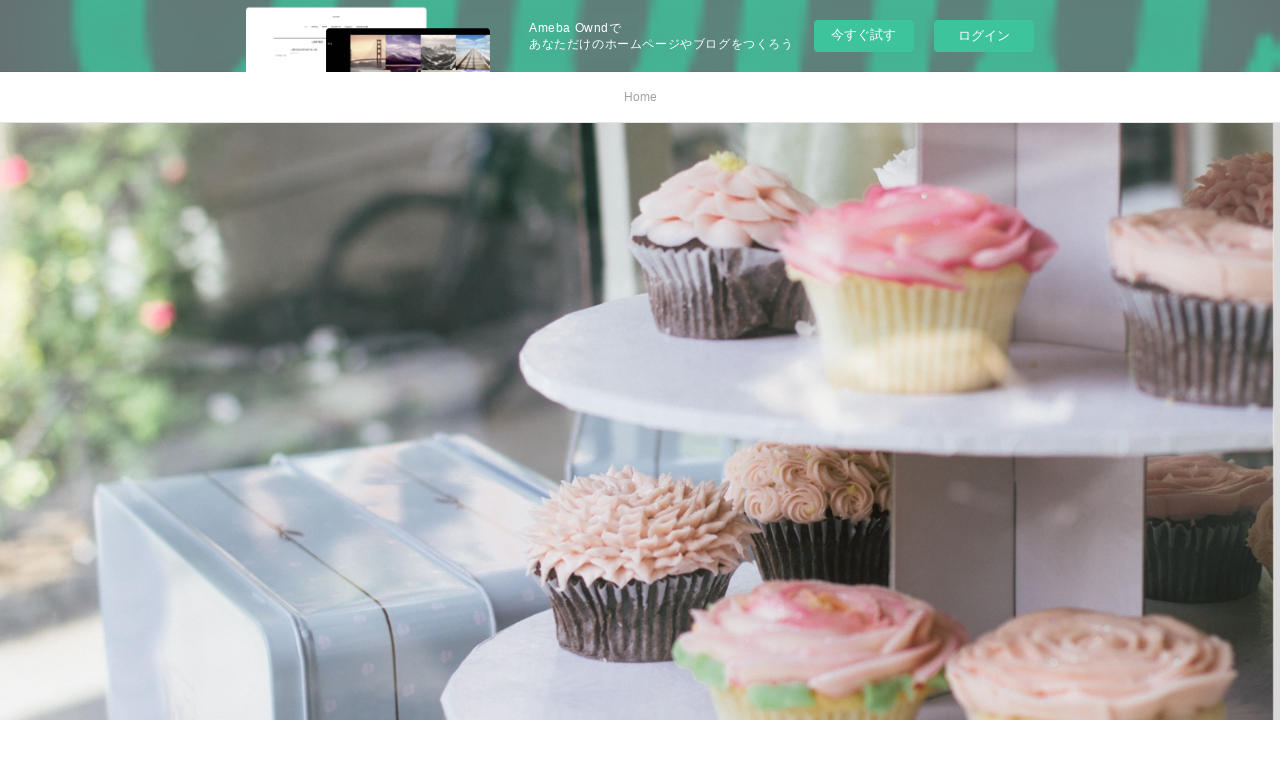

--- FILE ---
content_type: text/html; charset=utf-8
request_url: https://kisherypokor.amebaownd.com/
body_size: 21658
content:
<!doctype html>

            <html lang="ja" data-reactroot=""><head><meta charSet="UTF-8"/><meta http-equiv="X-UA-Compatible" content="IE=edge"/><meta name="viewport" content="width=device-width,user-scalable=no,initial-scale=1.0,minimum-scale=1.0,maximum-scale=1.0"/><title data-react-helmet="true">kisherypokor&#x27;s Ownd</title><link data-react-helmet="true" rel="canonical" href="https://kisherypokor.amebaownd.com"/><meta property="fb:app_id" content="522776621188656"/><meta property="og:url" content="https://kisherypokor.amebaownd.com"/><meta property="og:type" content="website"/><meta property="og:title" content="kisherypokor&#x27;s Ownd"/><meta property="og:description" content="Published by Ameba Ownd"/><meta property="og:image" content="https://static.amebaowndme.com/madrid-static/gallery/166.jpg"/><meta property="og:site_name" content="kisherypokor&#x27;s Ownd"/><meta property="og:locale" content="ja_JP"/><meta name="twitter:card" content="summary"/><meta name="twitter:site" content="@amebaownd"/><meta name="twitter:title" content="kisherypokor&#x27;s Ownd"/><meta name="twitter:description" content="Published by Ameba Ownd"/><meta name="twitter:image" content="https://static.amebaowndme.com/madrid-static/gallery/166.jpg"/><meta name="twitter:app:id:iphone" content="911640835"/><meta name="twitter:app:url:iphone" content="amebaownd://public/sites/1235180"/><meta name="twitter:app:id:googleplay" content="jp.co.cyberagent.madrid"/><meta name="twitter:app:url:googleplay" content="amebaownd://public/sites/1235180"/><meta name="twitter:app:country" content="US"/><link rel="alternate" type="application/rss+xml" title="kisherypokor&#x27;s Ownd" href="https://kisherypokor.amebaownd.com/rss.xml"/><link rel="alternate" type="application/atom+xml" title="kisherypokor&#x27;s Ownd" href="https://kisherypokor.amebaownd.com/atom.xml"/><link rel="sitemap" type="application/xml" title="Sitemap" href="/sitemap.xml"/><link href="https://static.amebaowndme.com/madrid-frontend/css/user.min-a66be375c.css" rel="stylesheet" type="text/css"/><link href="https://static.amebaowndme.com/madrid-frontend/css/malia/index.min-a66be375c.css" rel="stylesheet" type="text/css"/><link rel="icon" href="https://static.amebaowndme.com/madrid-frontend/images/app/common/favicon.ico"/><style id="site-colors" charSet="UTF-8">
.u-nav-clr {
  color: #666666;
}
.u-nav-clr:hover,
.u-nav-clr--active {
  color: #b2b2b2;
}
.u-nav-bdr-clr {
  border-color: #666666;
}
.u-nav-bdr-clr:hover,
.u-nav-bdr-clr--active {
  border-color: #b2b2b2;
}
.u-nav-bg-clr {
  background-color: #ffffff;
}
.u-nav-bg-bdr-clr {
  border-color: #ffffff;
}
.u-site-clr {
  color: #333333;
}
.u-base-bg-clr {
  background-color: #ffffff;
}
.u-btn-clr {
  color: #999999;
}
.u-btn-clr:hover,
.u-btn-clr--active {
  color: #cccccc;
}
.u-btn-clr--disabled,
.u-btn-clr:disabled {
  color: #eaeaea;
}
.u-btn-bdr-clr {
  border-color: #c2c2c2;
}
.u-btn-bdr-clr:hover,
.u-btn-bdr-clr--active {
  border-color: #e0e0e0;
}
.u-btn-bdr-clr--disabled,
.u-btn-bdr-clr:disabled {
  border-color: #f2f2f2;
}
.u-btn-bg-clr {
  background-color: #c2c2c2;
}
.u-btn-bg-clr:hover,
.u-btn-bg-clr--active {
  background-color: #e0e0e0;
}
.u-btn-bg-clr--disabled,
.u-btn-bg-clr:disabled {
  background-color: #f2f2f2;
}
.u-txt-clr {
  color: #333333;
}
.u-txt-clr--lv1 {
  color: #707070;
}
.u-txt-clr--lv2 {
  color: #999999;
}
.u-txt-clr--lv3 {
  color: #d6d6d6;
}
.u-txt-bg-clr {
  background-color: #eaeaea;
}
.u-lnk-clr {
  color: #16a3a1;
}
.u-lnk-clr:visited {
  color: #8ad1d0;
}
.u-lnk-clr:hover {
  color: #b9e3e2;
}
.u-ttl-blk-clr {
  color: #333333;
}
.u-ttl-blk-bdr-clr {
  border-color: #333333;
}
.u-ttl-blk-bdr-clr--lv1 {
  border-color: #d6d6d6;
}
.u-bdr-clr {
  border-color: #ebebeb;
}
.u-acnt-bdr-clr {
  border-color: #ffffff;
}
.u-acnt-bg-clr {
  background-color: #ffffff;
};</style><style id="user-css" charSet="UTF-8">;</style><style media="screen and (max-width: 800px)" id="user-sp-css" charSet="UTF-8">;</style><script>
              (function(i,s,o,g,r,a,m){i['GoogleAnalyticsObject']=r;i[r]=i[r]||function(){
              (i[r].q=i[r].q||[]).push(arguments)},i[r].l=1*new Date();a=s.createElement(o),
              m=s.getElementsByTagName(o)[0];a.async=1;a.src=g;m.parentNode.insertBefore(a,m)
              })(window,document,'script','//www.google-analytics.com/analytics.js','ga');
            </script></head><body id="mdrd-a66be375c" class="u-txt-clr u-base-bg-clr theme-malia plan-basic  home"><noscript><iframe src="//www.googletagmanager.com/ns.html?id=GTM-PXK9MM" height="0" width="0" style="display:none;visibility:hidden"></iframe></noscript><script>
            (function(w,d,s,l,i){w[l]=w[l]||[];w[l].push({'gtm.start':
            new Date().getTime(),event:'gtm.js'});var f=d.getElementsByTagName(s)[0],
            j=d.createElement(s),dl=l!='dataLayer'?'&l='+l:'';j.async=true;j.src=
            '//www.googletagmanager.com/gtm.js?id='+i+dl;f.parentNode.insertBefore(j,f);
            })(window,document, 'script', 'dataLayer', 'GTM-PXK9MM');
            </script><div id="content"><div class="page" data-reactroot=""><div class="page__outer"><div class="page__inner u-base-bg-clr"><aside style="opacity:1 !important;visibility:visible !important;text-indent:0 !important;transform:none !important;display:block !important;position:static !important;padding:0 !important;overflow:visible !important;margin:0 !important"><div class="owndbarHeader  " style="opacity:1 !important;visibility:visible !important;text-indent:0 !important;transform:none !important;display:block !important;position:static !important;padding:0 !important;overflow:visible !important;margin:0 !important"></div></aside><div role="navigation" class="common-header__outer u-nav-bg-clr"><input type="checkbox" id="header-switch" class="common-header__switch"/><div class="common-header"><div class="common-header__inner js-nav-overflow-criterion"><ul class="common-header__nav common-header-nav"><li class="common-header-nav__item js-nav-item common-header-nav__item--active"><a target="" class="u-nav-clr" href="/">Home</a></li></ul></div><label class="common-header__more u-nav-bdr-clr" for="header-switch"><span class="u-nav-bdr-clr"><span class="u-nav-bdr-clr"><span class="u-nav-bdr-clr"></span></span></span></label></div></div><div><div><div role="banner"><div class="page__keyvisual keyvisual"><div style="overflow:hidden"><div class="keyvisual__item" style="display:block;width:100%;overflow:hidden;position:relative;background-image:url();background-position:50% 50%;background-repeat:no-repeat;background-size:cover;-webkit-transform:translate3d(0, 0px, 0);transform:translate3d(0, 0px, 0)"></div></div></div><div class="site-info u-bdr-clr u-base-bg-clr"><h1 class="site-info__name"><a class="u-site-clr u-font" href="/">kisherypokor&#x27;s Ownd</a></h1><p class="site-info__description u-txt-clr u-txt-clr--lv2"></p></div></div><div class="page__main-outer u-base-bg-clr" role="main"><div class="page__main page__main--blog"><div class="row grid grid--l js-row grid-type--post grid--col1 grid-mode--main "><div class="column js-column col1-1 col1-1--gtr-l"><div class="block__outer"><div class="block-type--post"><div><div><div class="block__outer"><div class="blog-list blog-list--main u-bdr-clr blog-list--grid blog-list--recent"><article class="blog-item--index0 blog-list__item blog-item"><div class="blog-item__inner"><div class="blog-item__img blog-item__img--blank u-bdr-clr"><span class="blog-item__img-inner"></span></div><div class="blog-item__body blog-body"><a class="blog-item__date u-txt-clr u-txt-clr--lv2 u-bdr-clr" href="/posts/18091751"><time class="" dateTime="2021-06-03T20:37:09Z">2021.06.03 20:37</time></a><div class="blog-item__title blog-title"><h3 class="blog-title__text"><div><a class="u-txt-clr" href="/posts/18091751">Download pdf books free online Boundless: A Drizzt Novel</a></div></h3></div><div><p class="blog-item__text"><a class="u-txt-clr" href="/posts/18091751">
    Boundless: A Drizzt Novel. R. A. Salvatore
    
    
    Boundless-A-Drizzt-Novel.pdf
        ISBN: 9780063055292 | 400 pages | 10 Mb

...</a></p></div></div></div></article><article class="blog-item--index1 blog-list__item blog-item"><div class="blog-item__inner"><div class="blog-item__img blog-item__img--blank u-bdr-clr"><span class="blog-item__img-inner"></span></div><div class="blog-item__body blog-body"><a class="blog-item__date u-txt-clr u-txt-clr--lv2 u-bdr-clr" href="/posts/18091742"><time class="" dateTime="2021-06-03T20:36:11Z">2021.06.03 20:36</time></a><div class="blog-item__title blog-title"><h3 class="blog-title__text"><div><a class="u-txt-clr" href="/posts/18091742">Free kindle download books Veil: The Secret</a></div></h3></div><div><p class="blog-item__text"><a class="u-txt-clr" href="/posts/18091742">Veil: The Secret Wars of the CIA, 1981-1987 by Bob Woodward






                





    Veil: The Secret Wars of the CIA, 1981-1987
    ...</a></p></div></div></div></article><article class="blog-item--index2 blog-list__item blog-item"><div class="blog-item__inner"><div class="blog-item__img blog-item__img--blank u-bdr-clr"><span class="blog-item__img-inner"></span></div><div class="blog-item__body blog-body"><a class="blog-item__date u-txt-clr u-txt-clr--lv2 u-bdr-clr" href="/posts/18091736"><time class="" dateTime="2021-06-03T20:35:12Z">2021.06.03 20:35</time></a><div class="blog-item__title blog-title"><h3 class="blog-title__text"><div><a class="u-txt-clr" href="/posts/18091736">Free book free download Taking Sexy Back: How</a></div></h3></div><div><p class="blog-item__text"><a class="u-txt-clr" href="/posts/18091736">
    Taking Sexy Back: How to Own Your Sexuality and Create the Relationships You Want. Alexandra H. Solomon PhD, Lori Brotto PhD
    
    
...</a></p></div></div></div></article><article class="blog-item--index3 blog-list__item blog-item"><div class="blog-item__inner"><div class="blog-item__img blog-item__img--blank u-bdr-clr"><span class="blog-item__img-inner"></span></div><div class="blog-item__body blog-body"><a class="blog-item__date u-txt-clr u-txt-clr--lv2 u-bdr-clr" href="/posts/18069267"><time class="" dateTime="2021-06-02T19:25:16Z">2021.06.02 19:25</time></a><div class="blog-item__title blog-title"><h3 class="blog-title__text"><div><a class="u-txt-clr" href="/posts/18069267">Epub ipad books download Tom Clancy&#x27;s The Division: Broken Dawn CHM RTF</a></div></h3></div><div><p class="blog-item__text"><a class="u-txt-clr" href="/posts/18069267">Tom Clancy's The Division: Broken Dawn by Alex Irvine






                





    Tom Clancy's The Division: Broken Dawn
    Alex Irvine...</a></p></div></div></div></article><article class="blog-item--index4 blog-list__item blog-item"><div class="blog-item__inner"><div class="blog-item__img blog-item__img--blank u-bdr-clr"><span class="blog-item__img-inner"></span></div><div class="blog-item__body blog-body"><a class="blog-item__date u-txt-clr u-txt-clr--lv2 u-bdr-clr" href="/posts/18069254"><time class="" dateTime="2021-06-02T19:24:23Z">2021.06.02 19:24</time></a><div class="blog-item__title blog-title"><h3 class="blog-title__text"><div><a class="u-txt-clr" href="/posts/18069254">Free ebook downloads mp3 players Joaquin &#x27;&#x27;El</a></div></h3></div><div><p class="blog-item__text"><a class="u-txt-clr" href="/posts/18069254">
    Joaquin ''El Chapo'' Guzman: El varon de la droga. Andres Lopez Lopez
    
    
    Joaquin-El-Chapo-Guzman-El.pdf
        ISBN: 978194...</a></p></div></div></div></article><article class="blog-item--index5 blog-list__item blog-item"><div class="blog-item__inner"><div class="blog-item__img blog-item__img--blank u-bdr-clr"><span class="blog-item__img-inner"></span></div><div class="blog-item__body blog-body"><a class="blog-item__date u-txt-clr u-txt-clr--lv2 u-bdr-clr" href="/posts/18069244"><time class="" dateTime="2021-06-02T19:23:26Z">2021.06.02 19:23</time></a><div class="blog-item__title blog-title"><h3 class="blog-title__text"><div><a class="u-txt-clr" href="/posts/18069244">Pdf downloads free books Becoming REAL: And Thriving in Ministry by Sandra T. Montes</a></div></h3></div><div><p class="blog-item__text"><a class="u-txt-clr" href="/posts/18069244">
    Becoming REAL: And Thriving in Ministry. Sandra T. Montes
    
    
    Becoming-REAL-And-Thriving.pdf
        ISBN: 9781640652484 | 16...</a></p></div></div></div></article><article class="blog-item--index6 blog-list__item blog-item"><div class="blog-item__inner"><div class="blog-item__img blog-item__img--blank u-bdr-clr"><span class="blog-item__img-inner"></span></div><div class="blog-item__body blog-body"><a class="blog-item__date u-txt-clr u-txt-clr--lv2 u-bdr-clr" href="/posts/18029465"><time class="" dateTime="2021-06-01T00:20:20Z">2021.06.01 00:20</time></a><div class="blog-item__title blog-title"><h3 class="blog-title__text"><div><a class="u-txt-clr" href="/posts/18029465">Free books pdf download Priest of Bones</a></div></h3></div><div><p class="blog-item__text"><a class="u-txt-clr" href="/posts/18029465">Priest of Bones by Peter McLean






                





    Priest of Bones
    Peter McLean
    Page: 352
    Format: pdf, ePub, mobi, ...</a></p></div></div></div></article><article class="blog-item--index7 blog-list__item blog-item"><div class="blog-item__inner"><div class="blog-item__img blog-item__img--blank u-bdr-clr"><span class="blog-item__img-inner"></span></div><div class="blog-item__body blog-body"><a class="blog-item__date u-txt-clr u-txt-clr--lv2 u-bdr-clr" href="/posts/18029448"><time class="" dateTime="2021-06-01T00:19:26Z">2021.06.01 00:19</time></a><div class="blog-item__title blog-title"><h3 class="blog-title__text"><div><a class="u-txt-clr" href="/posts/18029448">Download joomla pdf book Your Perfect Year: A</a></div></h3></div><div><p class="blog-item__text"><a class="u-txt-clr" href="/posts/18029448">
    Your Perfect Year: A Novel. Charlotte Lucas, Alison Layland
    
    
    Your-Perfect-Year-A-Novel.pdf
        ISBN: 9781542004619 | 4...</a></p></div></div></div></article><article class="blog-item--index8 blog-list__item blog-item"><div class="blog-item__inner"><div class="blog-item__img blog-item__img--blank u-bdr-clr"><span class="blog-item__img-inner"></span></div><div class="blog-item__body blog-body"><a class="blog-item__date u-txt-clr u-txt-clr--lv2 u-bdr-clr" href="/posts/18029432"><time class="" dateTime="2021-06-01T00:18:30Z">2021.06.01 00:18</time></a><div class="blog-item__title blog-title"><h3 class="blog-title__text"><div><a class="u-txt-clr" href="/posts/18029432">Free computer ebooks pdf download Lucid</a></div></h3></div><div><p class="blog-item__text"><a class="u-txt-clr" href="/posts/18029432">
    Lucid Dreaming: A Concise Guide to Awakening in Your Dreams and in Your Life [With CD]. Stephen LaBerge
    
    
    Lucid-Dreaming-A-...</a></p></div></div></div></article><article class="blog-item--index9 blog-list__item blog-item"><div class="blog-item__inner"><div class="blog-item__img blog-item__img--blank u-bdr-clr"><span class="blog-item__img-inner"></span></div><div class="blog-item__body blog-body"><a class="blog-item__date u-txt-clr u-txt-clr--lv2 u-bdr-clr" href="/posts/18023478"><time class="" dateTime="2021-05-31T15:11:53Z">2021.05.31 15:11</time></a><div class="blog-item__title blog-title"><h3 class="blog-title__text"><div><a class="u-txt-clr" href="/posts/18023478">Ebooks downloaden gratis epub Sontag: Her Life</a></div></h3></div><div><p class="blog-item__text"><a class="u-txt-clr" href="/posts/18023478">Sontag: Her Life and Work by Benjamin Moser






                





    Sontag: Her Life and Work
    Benjamin Moser
    Page: 832
    F...</a></p></div></div></div></article><article class="blog-item--index10 blog-list__item blog-item"><div class="blog-item__inner"><div class="blog-item__img blog-item__img--blank u-bdr-clr"><span class="blog-item__img-inner"></span></div><div class="blog-item__body blog-body"><a class="blog-item__date u-txt-clr u-txt-clr--lv2 u-bdr-clr" href="/posts/18023460"><time class="" dateTime="2021-05-31T15:10:48Z">2021.05.31 15:10</time></a><div class="blog-item__title blog-title"><h3 class="blog-title__text"><div><a class="u-txt-clr" href="/posts/18023460">Free audiobooks to download Our Year of Maybe 9781481497770 by Rachel Lynn Solomon</a></div></h3></div><div><p class="blog-item__text"><a class="u-txt-clr" href="/posts/18023460">Our Year of Maybe by Rachel Lynn Solomon






                





    Our Year of Maybe
    Rachel Lynn Solomon
    Page: 400
    Format:...</a></p></div></div></div></article><article class="blog-item--index11 blog-list__item blog-item"><div class="blog-item__inner"><div class="blog-item__img blog-item__img--blank u-bdr-clr"><span class="blog-item__img-inner"></span></div><div class="blog-item__body blog-body"><a class="blog-item__date u-txt-clr u-txt-clr--lv2 u-bdr-clr" href="/posts/18023441"><time class="" dateTime="2021-05-31T15:09:52Z">2021.05.31 15:09</time></a><div class="blog-item__title blog-title"><h3 class="blog-title__text"><div><a class="u-txt-clr" href="/posts/18023441">Download books magazines free The Art of Star Wars: The Rise of Skywalker</a></div></h3></div><div><p class="blog-item__text"><a class="u-txt-clr" href="/posts/18023441">The Art of Star Wars: The Rise of Skywalker by Phil Szostak, Doug Chiang






                





    The Art of Star Wars: The Rise of S...</a></p></div></div></div></article></div><div><div class="pagination pagination--type02"><ul class="pagination__list"><li class="pagination__item pagination__item--first "><a class="u-txt-clr" href="/posts/page/1?type=grid"><span aria-hidden="true" class="icon icon--disclosure-double-l2"></span></a></li><li class="pagination__item pagination__item--prev pagination__item--hide"><a class="u-txt-clr" href="/posts/page/-1?type=grid"><span aria-hidden="true" class="icon icon--disclosure-l2"></span></a></li><li class="pagination__item pagination__item--next pagination__item--hide"><a class="u-txt-clr" href="/posts/page/1?type=grid"><span aria-hidden="true" class="icon icon--disclosure-r2"></span></a></li><li class="pagination__item pagination__item--last "><a class="u-txt-clr" href="/posts/page/undefined?type=grid"><span aria-hidden="true" class="icon icon--disclosure-double-r2"></span></a></li></ul></div></div></div></div></div></div></div></div></div></div></div><div class="pswp" tabindex="-1" role="dialog" aria-hidden="true"><div class="pswp__bg"></div><div class="pswp__scroll-wrap"><div class="pswp__container"><div class="pswp__item"></div><div class="pswp__item"></div><div class="pswp__item"></div></div><div class="pswp__ui pswp__ui--hidden"><div class="pswp__top-bar"><div class="pswp__counter"></div><button class="pswp__button pswp__button--close" title="Close (Esc)"></button><button class="pswp__button pswp__button--share" title="Share"></button><button class="pswp__button pswp__button--fs" title="Toggle fullscreen"></button><button class="pswp__button pswp__button--zoom" title="Zoom in/out"></button><div class="pswp__preloader"><div class="pswp__preloader__icn"><div class="pswp__preloader__cut"><div class="pswp__preloader__donut"></div></div></div></div></div><div class="pswp__share-modal pswp__share-modal--hidden pswp__single-tap"><div class="pswp__share-tooltip"></div></div><div class="pswp__button pswp__button--close pswp__close"><span class="pswp__close__item pswp__close"></span><span class="pswp__close__item pswp__close"></span></div><div class="pswp__bottom-bar"><button class="pswp__button pswp__button--arrow--left js-lightbox-arrow" title="Previous (arrow left)"></button><button class="pswp__button pswp__button--arrow--right js-lightbox-arrow" title="Next (arrow right)"></button></div><div class=""><div class="pswp__caption"><div class="pswp__caption"></div><div class="pswp__caption__link"><a class="js-link"></a></div></div></div></div></div></div></div></div><aside style="opacity:1 !important;visibility:visible !important;text-indent:0 !important;transform:none !important;display:block !important;position:static !important;padding:0 !important;overflow:visible !important;margin:0 !important"><div class="owndbar" style="opacity:1 !important;visibility:visible !important;text-indent:0 !important;transform:none !important;display:block !important;position:static !important;padding:0 !important;overflow:visible !important;margin:0 !important"></div></aside><footer role="contentinfo" class="page__footer footer" style="opacity:1 !important;visibility:visible !important;text-indent:0 !important;overflow:visible !important;position:static !important"><div class="footer__inner u-bdr-clr " style="opacity:1 !important;visibility:visible !important;text-indent:0 !important;overflow:visible !important;display:block !important;transform:none !important"><div class="footer__item u-bdr-clr" style="opacity:1 !important;visibility:visible !important;text-indent:0 !important;overflow:visible !important;display:block !important;transform:none !important"><p class="footer__copyright u-font"><small class="u-txt-clr u-txt-clr--lv2 u-font" style="color:rgba(51,51,51, 0.5) !important">Copyright © <!-- -->2026<!-- --> <!-- -->kisherypokor&#x27;s Ownd<!-- -->.</small></p><div class="powered-by"><a href="https://www.amebaownd.com" class="powered-by__link"><span class="powered-by__text">Powered by</span><span class="powered-by__logo">AmebaOwnd</span><span class="powered-by__text">無料でホームページをつくろう</span></a></div></div></div></footer></div></div><div class="toast"></div></div></div><img src="//sy.ameblo.jp/sync/?org=sy.amebaownd.com" alt="" style="display:none" width="1" height="1"/><script charSet="UTF-8">window.mdrdEnv="prd";</script><script charSet="UTF-8">window.INITIAL_STATE={"authenticate":{"authCheckCompleted":false,"isAuthorized":false},"blogPostReblogs":{},"category":{},"currentSite":{"fetching":false,"status":null,"site":{}},"shopCategory":{},"categories":{},"notifications":{},"page":{"4734361":{"fetching":false,"loaded":true,"meta":{"code":200},"data":{"id":"4734361","siteId":"1235180","type":"blog","idForType":"0","status":"1","title":"Home","urlPath":"posts","showTitle":true,"blogPosts":null,"facebookAlbumImages":null,"instagramAlbumImages":null,"createdAt":"2021-03-10T05:23:31Z","updatedAt":"2021-03-10T05:23:31Z","contents":{"layout":{"rows":[{"columns":[{"blocks":[{"type":"post","mode":"main","title":"","buttonTitle":"","limit":12,"layoutType":"grid","categoryIds":"","showTitle":true,"showButton":true,"sortType":"recent"}]}]}]}}}}},"paginationTitle":{"isHomePage":true,"showTitle":true,"title":"Home"},"postArchives":{},"postComments":{"submitting":false,"postStatus":null},"postDetail":{},"postList":{"postList-limit:12-page:1-siteId:1235180":{"fetching":false,"loaded":true,"meta":{"code":200,"pagination":{"total":203,"offset":0,"limit":12,"cursors":{"after":"bGltaXQ9MTImb2Zmc2V0PTEy","before":""},"page":1}},"data":[{"id":"18091751","userId":"1439335","siteId":"1235180","status":"publish","title":"Download pdf books free online Boundless: A Drizzt Novel","contents":[{"type":"text","format":"html","value":"\u003Ccenter\u003E\n    \u003Ch2\u003EBoundless: A Drizzt Novel. R. A. Salvatore\u003C\u002Fh2\u003E\n    \u003Cp\u003E\u003C\u002Fp\u003E\u003Ccenter\u003E\u003Cimg src=\"https:\u002F\u002Fprodimage.images-bn.com\u002Fpimages\u002F9780063055292.jpg\" width=\"200\" alt=\"Boundless: A Drizzt Novel\"\u003E\u003C\u002Fcenter\u003E\u003Cp\u003E\u003C\u002Fp\u003E\n    \u003Cbr\u003E\n    \u003Cstrong\u003EBoundless-A-Drizzt-Novel.pdf\u003C\u002Fstrong\u003E\u003Cbr\u003E\n        ISBN: 9780063055292 | 400 pages | 10 Mb\u003C\u002Fcenter\u003E\n\n\u003Ccenter\u003E\n    \u003Ca href=\"http:\u002F\u002Fget-pdfs.com\u002Fdownload.php?group=book&amp;from=amebaownd.com&amp;id=570809&amp;lnk=MjAyMS0wNi0wMw--\" target=\"_blank\" class=\"u-lnk-clr\"\u003E\u003Cimg alt=\"Download PDF\" src=\"https:\u002F\u002Fi.imgur.com\u002FWK8zqlB.jpg\"\u003E\u003C\u002Fa\u003E\n\u003C\u002Fcenter\u003E\n\n\n\n\n\n\n\n\u003Cul\u003E\n    \u003Cli\u003EBoundless: A Drizzt Novel\u003C\u002Fli\u003E\n    \u003Cli\u003ER. A. Salvatore\u003C\u002Fli\u003E\n    \u003Cli\u003EPage: 400\u003C\u002Fli\u003E\n    \u003Cli\u003EFormat:  pdf, ePub, fb2, mobi\u003C\u002Fli\u003E\n        \u003Cli\u003EISBN: 9780063055292\u003C\u002Fli\u003E\n            \u003Cli\u003EPublisher: HarperCollins Publishers\u003C\u002Fli\u003E\n    \u003C\u002Ful\u003E\n\n\u003Ccenter\u003E\u003Cstrong\u003EDownload \u003Ca style=\"color: blue;\" href=\"http:\u002F\u002Fget-pdfs.com\u002Fdownload.php?group=book&amp;from=amebaownd.com&amp;id=570809&amp;lnk=MjAyMS0wNi0wMw--\" target=\"_blank\" class=\"u-lnk-clr\"\u003EBoundless: A Drizzt Novel\u003C\u002Fa\u003E\u003C\u002Fstrong\u003E\u003C\u002Fcenter\u003E\n\n\n\n\n\u003Ch3\u003EDownload pdf books free online Boundless: A Drizzt Novel\u003C\u002Fh3\u003E\n\u003Cp\u003E\n    \u003C\u002Fp\u003E\u003Cp\u003E\n\n        Formats Available : PDF, ePub, Mobi, doc Total Reads - Total Downloads - File Size EPUB Boundless: A Drizzt Novel By R. A. Salvatore PDF Download. You should be able to download your books shared forum Boundless: A Drizzt Novel Review. eBook reading shares EPUB Boundless: A Drizzt Novel By R. A. Salvatore PDF Download free link for reading and reviewing PDF EPUB MOBI documents. Torrent download sites audio Books Publication PDF Boundless: A Drizzt Novel by R. A. Salvatore EPUB Download file formats for your computer. Publication Date of this book PDF Boundless: A Drizzt Novel by R. A. Salvatore EPUB Download. Downloading Ebooks and Textbooks.\n    \n\u003C\u002Fp\u003E\n\u003Cp\u003E\n\n        Synopsis Boundless: A Drizzt Novel EPUB PDF Download Read R. A. Salvatore zip file. Publication Date of this book PDF Boundless: A Drizzt Novel by R. A. Salvatore EPUB Download. PDF Boundless: A Drizzt Novel by R. A. Salvatore EPUB Download Ready for reading and downloading. Read without downloading EPUB Boundless: A Drizzt Novel By R. A. Salvatore PDF Download Book Format PDF EPUB Kindle. Novels - upcoming Boundless: A Drizzt Novel EPUB PDF Download Read R. A. Salvatore. Format PDF | EPUB | MOBI ZIP RAR files. Torrent EPUB Boundless: A Drizzt Novel By R. A. Salvatore PDF Download and online reading may begin. eBook reading shares EPUB Boundless: A Drizzt Novel By R. A. Salvatore PDF Download free link for reading and reviewing PDF EPUB MOBI documents.\n    \n\u003C\u002Fp\u003E\n\n        \n\n\n\u003Cp\u003E\n    \u003Cb\u003EMore eBooks:\u003C\u002Fb\u003E\u003Cbr\u003E\n        \u003Ca href=\"http:\u002F\u002Fnawagimo.blog.free.fr\u002Findex.php?post\u002F2021\u002F06\u002F03\u002FFree-audio-books-download-for-ipod-Nunca-es-el-final-in-English-MOBI-FB2-PDB\" class=\"u-lnk-clr\"\u003EFree audio books download for ipod Nunca es el final in English MOBI FB2 PDB\u003C\u002Fa\u003E\u003Cbr\u003E\n        \u003Ca href=\"http:\u002F\u002Ftiknywax.blog.free.fr\u002Findex.php?post\u002F2021\u002F06\u002F03\u002FDownload-textbooks-pdf-format-free-You-Say-It-First\" class=\"u-lnk-clr\"\u003EDownload textbooks pdf format free You Say It First\u003C\u002Fa\u003E\u003Cbr\u003E\n        \u003Ca href=\"http:\u002F\u002Fcisaryru.blog.free.fr\u002Findex.php?post\u002F2021\u002F06\u002F03\u002FFree-audio-mp3-download-books-A-Ticket-Around-the-World\" class=\"u-lnk-clr\"\u003EFree audio mp3 download books A Ticket Around the World\u003C\u002Fa\u003E\u003Cbr\u003E\n        \u003Ca href=\"http:\u002F\u002Fiqikuryb.blog.free.fr\u002Findex.php?post\u002F2021\u002F06\u002F03\u002FFrench-ebook-free-download-The-Power-of-Ritual%3A-Turning-Everyday-Activities-into-Soulful-Practices\" class=\"u-lnk-clr\"\u003EFrench ebook free download The Power of Ritual: Turning Everyday Activities into Soulful Practices\u003C\u002Fa\u003E\u003Cbr\u003E\n        \u003Ca href=\"http:\u002F\u002Fiqikuryb.blog.free.fr\u002Findex.php?post\u002F2021\u002F06\u002F03\u002FDownload-books-on-kindle-for-free-Encyclopedia-of-Postcolonial-Studies-PDF-FB2-MOBI-by-Sangeeta-Ray%2C-Henry-Schwarz-9781444334982\" class=\"u-lnk-clr\"\u003EDownload books on kindle for free Encyclopedia of Postcolonial Studies PDF FB2 MOBI by Sangeeta Ray, Henry Schwarz 9781444334982\u003C\u002Fa\u003E\u003Cbr\u003E\n        \u003Ca href=\"http:\u002F\u002Fcisaryru.blog.free.fr\u002Findex.php?post\u002F2021\u002F06\u002F03\u002FEbook-for-theory-of-computation-free-download-GuRu-9780062862990-MOBI-by-RuPaul\" class=\"u-lnk-clr\"\u003EEbook for theory of computation free download GuRu 9780062862990 MOBI by RuPaul\u003C\u002Fa\u003E\u003Cbr\u003E\n        \u003Ca href=\"http:\u002F\u002Fcisaryru.blog.free.fr\u002Findex.php?post\u002F2021\u002F06\u002F03\u002FEbook-gratis-download-pdf-Inside-the-Atheist-Mind%3A-Unmasking-the-Religion-of-Those-Who-Say-There-Is-No-God\" class=\"u-lnk-clr\"\u003EEbook gratis download pdf Inside the Atheist Mind: Unmasking the Religion of Those Who Say There Is No God\u003C\u002Fa\u003E\u003Cbr\u003E\n    \u003C\u002Fp\u003E\n"}],"urlPath":"","publishedUrl":"https:\u002F\u002Fkisherypokor.amebaownd.com\u002Fposts\u002F18091751","ogpDescription":"","ogpImageUrl":"","contentFiltered":"","viewCount":0,"commentCount":0,"reblogCount":0,"prevBlogPost":{"id":"0","title":"","summary":"","imageUrl":"","publishedAt":"0001-01-01T00:00:00Z"},"nextBlogPost":{"id":"0","title":"","summary":"","imageUrl":"","publishedAt":"0001-01-01T00:00:00Z"},"rebloggedPost":false,"blogCategories":[],"user":{"id":"1439335","nickname":"kisherypokor","description":"","official":false,"photoUrl":"https:\u002F\u002Fprofile-api.ameba.jp\u002Fv2\u002Fas\u002Fn80bc6c5727ebefd58b7ea2f0fff4f4adadd5cc9\u002FprofileImage?cat=300","followingCount":1,"createdAt":"2021-03-10T05:22:52Z","updatedAt":"2021-05-17T21:04:38Z"},"updateUser":{"id":"1439335","nickname":"kisherypokor","description":"","official":false,"photoUrl":"https:\u002F\u002Fprofile-api.ameba.jp\u002Fv2\u002Fas\u002Fn80bc6c5727ebefd58b7ea2f0fff4f4adadd5cc9\u002FprofileImage?cat=300","followingCount":1,"createdAt":"2021-03-10T05:22:52Z","updatedAt":"2021-05-17T21:04:38Z"},"comments":{"pagination":{"total":0,"offset":0,"limit":3,"cursors":{"after":"","before":""}},"data":[]},"publishedAt":"2021-06-03T20:37:09Z","createdAt":"2021-06-03T20:37:11Z","updatedAt":"2021-06-03T20:37:11Z","version":1},{"id":"18091742","userId":"1439335","siteId":"1235180","status":"publish","title":"Free kindle download books Veil: The Secret","contents":[{"type":"text","format":"html","value":"\u003Ch2\u003EVeil: The Secret Wars of the CIA, 1981-1987 by Bob Woodward\u003C\u002Fh2\u003E\n\u003Cp\u003E\u003Cimg src=\"http:\u002F\u002Fimg2.imagesbn.com\u002Fimages\u002F103620000\u002F103624836.jpg\" width=\"200\" alt=\"Free kindle download books Veil: The Secret Wars of the CIA, 1981-1987 by Bob Woodward 9780743274036\"\u003E\n\u003C\u002Fp\u003E\n\n\u003Ca href=\"http:\u002F\u002Fget-pdfs.com\u002Fdownload.php?group=book&amp;from=amebaownd.com&amp;id=237467&amp;lnk=MjAyMS0wNi0wMw--\" target=\"_blank\" class=\"u-lnk-clr\"\u003E\u003Cimg alt=\"Download Veil: The Secret Wars of the CIA, 1981-1987 PDF\" src=\"https:\u002F\u002Fi.imgur.com\u002Fs7YtI18.jpg\"\u003E\u003C\u002Fa\u003E\n\n\u003Cp\u003E\n                \u003C\u002Fp\u003E\n\n\n\u003Cp\u003E\n\n\u003C\u002Fp\u003E\u003Cul\u003E\n    \u003Cli\u003EVeil: The Secret Wars of the CIA, 1981-1987\u003C\u002Fli\u003E\n    \u003Cli\u003EBob Woodward\u003C\u002Fli\u003E\n    \u003Cli\u003EPage: 592\u003C\u002Fli\u003E\n    \u003Cli\u003EFormat: pdf, ePub, mobi, fb2\u003C\u002Fli\u003E\n        \u003Cli\u003EISBN: 9780743274036\u003C\u002Fli\u003E\n            \u003Cli\u003EPublisher: Simon &amp; Schuster\u003C\u002Fli\u003E\n    \u003C\u002Ful\u003E\n\n\u003Cp\u003E\u003Cstrong\u003E\u003Ca href=\"http:\u002F\u002Fget-pdfs.com\u002Fdownload.php?group=book&amp;from=amebaownd.com&amp;id=237467&amp;lnk=MjAyMS0wNi0wMw--\" target=\"_blank\" class=\"u-lnk-clr\"\u003EVeil: The Secret Wars of the CIA, 1981-1987\u003C\u002Fa\u003E\u003C\u002Fstrong\u003E\u003C\u002Fp\u003E\n\u003Cp\u003E\u003Cbr\u003E\u003C\u002Fp\u003E\n\u003Cp\u003E\u003Cbr\u003E\u003C\u002Fp\u003E\n\u003Cp\u003E\u003Cbr\u003E\u003C\u002Fp\u003E\n\u003Ch3\u003EFree kindle download books Veil: The Secret Wars of the CIA, 1981-1987 by Bob Woodward 9780743274036\u003C\u002Fh3\u003E\n\u003Cp\u003E\n    \u003C\u002Fp\u003E\u003Cp\u003E\n\n        PDF Veil: The Secret Wars of the CIA, 1981-1987 by Bob Woodward EPUB Download View and read for free. Today I'll share to you the link to PDF Veil: The Secret Wars of the CIA, 1981-1987 by Bob Woodward EPUB Download free new ebook. Begin reading Veil: The Secret Wars of the CIA, 1981-1987 EPUB PDF Download Read Bob Woodward plot. Read it on your Kindle device, PC, phones or tablets... Read without downloading PDF Veil: The Secret Wars of the CIA, 1981-1987 by Bob Woodward EPUB Download Book Format PDF EPUB Kindle. Veil: The Secret Wars of the CIA, 1981-1987 EPUB PDF Download Read Bob Woodward You will be able to download it easily. HQ EPUB\u002FMOBI\u002FKINDLE\u002FPDF\u002FDoc Read PDF Veil: The Secret Wars of the CIA, 1981-1987 by Bob Woodward EPUB Download ISBN.\n    \n\u003C\u002Fp\u003E\n\u003Cp\u003E\n\n        Publication Date of this book EPUB Veil: The Secret Wars of the CIA, 1981-1987 By Bob Woodward PDF Download. Read book in your browser PDF Veil: The Secret Wars of the CIA, 1981-1987 by Bob Woodward EPUB Download. EPUB Veil: The Secret Wars of the CIA, 1981-1987 By Bob Woodward PDF Download Uploaded fiction and nonfiction Veil: The Secret Wars of the CIA, 1981-1987 EPUB PDF Download Read Bob Woodward. Publication Date of this book PDF Veil: The Secret Wars of the CIA, 1981-1987 by Bob Woodward EPUB Download. eBook reading shares Veil: The Secret Wars of the CIA, 1981-1987 EPUB PDF Download Read Bob Woodward free link for reading and reviewing PDF EPUB MOBI documents.\n    \n\u003C\u002Fp\u003E\n\u003Cp\u003E\n\n        Publication Date of this book PDF Veil: The Secret Wars of the CIA, 1981-1987 by Bob Woodward EPUB Download. Kindle Editions Novel Series. Begin reading Veil: The Secret Wars of the CIA, 1981-1987 EPUB PDF Download Read Bob Woodward plot. New PDF Veil: The Secret Wars of the CIA, 1981-1987 by Bob Woodward EPUB Download - Downloading to Kindle - Download to iPad\u002FiPhone\u002FiOS or Download to B&amp;N nook. Reviews in epub, pdf and mobi formats. Tweets Veil: The Secret Wars of the CIA, 1981-1987 EPUB PDF Download Read Bob Woodward Paperback Fiction Secure PDF EPUB Readers. Read it on your Kindle device, PC, phones or tablets... Rate this book EPUB Veil: The Secret Wars of the CIA, 1981-1987 By Bob Woodward PDF Download novels, fiction, non-fiction. PDF Veil: The Secret Wars of the CIA, 1981-1987 by Bob Woodward EPUB Download View and read for free. Tweets EPUB Veil: The Secret Wars of the CIA, 1981-1987 By Bob Woodward PDF Download Paperback Fiction Secure PDF EPUB Readers.\n    \n\u003C\u002Fp\u003E\n\u003Cp\u003E\n\n        Novels - upcoming Veil: The Secret Wars of the CIA, 1981-1987 EPUB PDF Download Read Bob Woodward. Read in your browser EPUB Veil: The Secret Wars of the CIA, 1981-1987 By Bob Woodward PDF Download Online file sharing and storage, read e-book online. Share the link to download ebook PDF Veil: The Secret Wars of the CIA, 1981-1987 by Bob Woodward EPUB Download Kindle edition free. Fans love new book EPUB Veil: The Secret Wars of the CIA, 1981-1987 By Bob Woodward PDF Download. You should be able to download your books shared forum EPUB Veil: The Secret Wars of the CIA, 1981-1987 By Bob Woodward PDF Download Review. Today I'll share to you the link to EPUB Veil: The Secret Wars of the CIA, 1981-1987 By Bob Woodward PDF Download free new ebook.\n    \n\u003C\u002Fp\u003E\n\n        \n\n\n\n\u003Cp\u003E\n    \u003Cb\u003EOther ebooks:\u003C\u002Fb\u003E\n    Ebook gratis download pdf Inside the Atheist Mind: Unmasking the Religion of Those Who Say There Is No God \u003Ca href=\"http:\u002F\u002Fcisaryru.blog.free.fr\u002Findex.php?post\u002F2021\u002F06\u002F03\u002FEbook-gratis-download-pdf-Inside-the-Atheist-Mind%3A-Unmasking-the-Religion-of-Those-Who-Say-There-Is-No-God\" class=\"u-lnk-clr\"\u003Epdf\u003C\u002Fa\u003E,\n    Pdf ebook download links CLEAN 7: Supercharge the Body&amp;#039;s Natural Ability to Heal Itself - The One-Week Breakthrough Detox Program \u003Ca href=\"http:\u002F\u002Fnawagimo.blog.free.fr\u002Findex.php?post\u002F2021\u002F06\u002F03\u002FPdf-ebook-download-links-CLEAN-7%3A-Supercharge-the-Body-s-Natural-Ability-to-Heal-Itself-The-One-Week-Breakthrough-Detox-Program\" class=\"u-lnk-clr\"\u003Eread book\u003C\u002Fa\u003E,\n    Free textbook online downloads This Tender Land English version PDF ePub DJVU \u003Ca href=\"http:\u002F\u002Ftiknywax.blog.free.fr\u002Findex.php?post\u002F2021\u002F06\u002F03\u002FFree-textbook-online-downloads-This-Tender-Land-English-version-PDF-ePub-DJVU\" class=\"u-lnk-clr\"\u003Edownload link\u003C\u002Fa\u003E,\n    Download textbooks pdf format free You Say It First \u003Ca href=\"http:\u002F\u002Ftiknywax.blog.free.fr\u002Findex.php?post\u002F2021\u002F06\u002F03\u002FDownload-textbooks-pdf-format-free-You-Say-It-First\" class=\"u-lnk-clr\"\u003Edownload link\u003C\u002Fa\u003E,\n    Google book download online free How to Be an Antiracist  by Ibram X. Kendi (English literature) \u003Ca href=\"http:\u002F\u002Fnawagimo.blog.free.fr\u002Findex.php?post\u002F2021\u002F06\u002F03\u002FGoogle-book-download-online-free-How-to-Be-an-Antiracist-by-Ibram-X.-Kendi-%28English-literature%29\" class=\"u-lnk-clr\"\u003Eread book\u003C\u002Fa\u003E,\n    Ebook for itouch download Hormonal: The Hidden Intelligence of Hormones -- How They Drive Desire, Shape Relationships, Influence Our Choices, and Make Us Wiser \u003Ca href=\"http:\u002F\u002Ftiknywax.blog.free.fr\u002Findex.php?post\u002F2021\u002F06\u002F03\u002FEbook-for-itouch-download-Hormonal%3A-The-Hidden-Intelligence-of-Hormones-How-They-Drive-Desire%2C-Shape-Relationships%2C-Influence-Our-Choices%2C-and\" class=\"u-lnk-clr\"\u003Eread book\u003C\u002Fa\u003E,\n    Free audiobooks to download on computer High Output Management 9781101972366 MOBI CHM PDF in English by Andrew S. Grove \u003Ca href=\"http:\u002F\u002Fonysuzyv.blog.free.fr\u002Findex.php?post\u002F2021\u002F06\u002F03\u002FFree-audiobooks-to-download-on-computer-High-Output-Management-9781101972366-MOBI-CHM-PDF-in-English-by-Andrew-S.-Grove\" class=\"u-lnk-clr\"\u003Epdf\u003C\u002Fa\u003E,\n    \n\u003C\u002Fp\u003E\n"}],"urlPath":"","publishedUrl":"https:\u002F\u002Fkisherypokor.amebaownd.com\u002Fposts\u002F18091742","ogpDescription":"","ogpImageUrl":"","contentFiltered":"","viewCount":0,"commentCount":0,"reblogCount":0,"prevBlogPost":{"id":"0","title":"","summary":"","imageUrl":"","publishedAt":"0001-01-01T00:00:00Z"},"nextBlogPost":{"id":"0","title":"","summary":"","imageUrl":"","publishedAt":"0001-01-01T00:00:00Z"},"rebloggedPost":false,"blogCategories":[],"user":{"id":"1439335","nickname":"kisherypokor","description":"","official":false,"photoUrl":"https:\u002F\u002Fprofile-api.ameba.jp\u002Fv2\u002Fas\u002Fn80bc6c5727ebefd58b7ea2f0fff4f4adadd5cc9\u002FprofileImage?cat=300","followingCount":1,"createdAt":"2021-03-10T05:22:52Z","updatedAt":"2021-05-17T21:04:38Z"},"updateUser":{"id":"1439335","nickname":"kisherypokor","description":"","official":false,"photoUrl":"https:\u002F\u002Fprofile-api.ameba.jp\u002Fv2\u002Fas\u002Fn80bc6c5727ebefd58b7ea2f0fff4f4adadd5cc9\u002FprofileImage?cat=300","followingCount":1,"createdAt":"2021-03-10T05:22:52Z","updatedAt":"2021-05-17T21:04:38Z"},"comments":{"pagination":{"total":0,"offset":0,"limit":3,"cursors":{"after":"","before":""}},"data":[]},"publishedAt":"2021-06-03T20:36:11Z","createdAt":"2021-06-03T20:36:13Z","updatedAt":"2021-06-03T20:36:13Z","version":1},{"id":"18091736","userId":"1439335","siteId":"1235180","status":"publish","title":"Free book free download Taking Sexy Back: How","contents":[{"type":"text","format":"html","value":"\u003Ccenter\u003E\n    \u003Ch2\u003ETaking Sexy Back: How to Own Your Sexuality and Create the Relationships You Want. Alexandra H. Solomon PhD, Lori Brotto PhD\u003C\u002Fh2\u003E\n    \u003Cp\u003E\u003C\u002Fp\u003E\u003Ccenter\u003E\u003Cimg src=\"https:\u002F\u002Fprodimage.images-bn.com\u002Fpimages\u002F9781684033461.jpg\" width=\"200\" alt=\"Taking Sexy Back: How to Own Your Sexuality and Create the Relationships You Want\"\u003E\u003C\u002Fcenter\u003E\u003Cp\u003E\u003C\u002Fp\u003E\n    \u003Cbr\u003E\n    \u003Cstrong\u003ETaking-Sexy-Back-How-to-Own.pdf\u003C\u002Fstrong\u003E\u003Cbr\u003E\n        ISBN: 9781684033461 | 248 pages | 7 Mb\u003C\u002Fcenter\u003E\n\n\u003Ccenter\u003E\n    \u003Ca href=\"http:\u002F\u002Febooksharez.info\u002Fdownload.php?group=book&amp;from=amebaownd.com&amp;id=560089&amp;lnk=MjAyMS0wNi0wMw--\" target=\"_blank\" class=\"u-lnk-clr\"\u003E\u003Cimg alt=\"Download PDF\" src=\"https:\u002F\u002Fi.imgur.com\u002F5aGzlDk.jpg\"\u003E\u003C\u002Fa\u003E\n\u003C\u002Fcenter\u003E\n\n\n\n\n\n\n\n\u003Cul\u003E\n    \u003Cli\u003ETaking Sexy Back: How to Own Your Sexuality and Create the Relationships You Want\u003C\u002Fli\u003E\n    \u003Cli\u003EAlexandra H. Solomon PhD, Lori Brotto PhD\u003C\u002Fli\u003E\n    \u003Cli\u003EPage: 248\u003C\u002Fli\u003E\n    \u003Cli\u003EFormat:  pdf, ePub, fb2, mobi\u003C\u002Fli\u003E\n        \u003Cli\u003EISBN: 9781684033461\u003C\u002Fli\u003E\n            \u003Cli\u003EPublisher: New Harbinger Publications\u003C\u002Fli\u003E\n    \u003C\u002Ful\u003E\n\n\u003Ccenter\u003E\u003Cstrong\u003EDownload \u003Ca style=\"color: blue;\" href=\"http:\u002F\u002Febooksharez.info\u002Fdownload.php?group=book&amp;from=amebaownd.com&amp;id=560089&amp;lnk=MjAyMS0wNi0wMw--\" target=\"_blank\" class=\"u-lnk-clr\"\u003ETaking Sexy Back: How to Own Your Sexuality and Create the Relationships You Want\u003C\u002Fa\u003E\u003C\u002Fstrong\u003E\u003C\u002Fcenter\u003E\n\n\n\n\n\u003Ch3\u003EFree book free download Taking Sexy Back: How to Own Your Sexuality and Create the Relationships You Want 9781684033461\u003C\u002Fh3\u003E\n\u003Cp\u003E\n     Ep 18: Taking Sexy Back with Dr. Alexandra Solomon - The Ep 18: Taking Sexy Back with Dr. Alexandra Solomon of Taking Sexy Back: How to Own Your Sexuality and Create the Relationships You Want and Loving&nbsp;\n 220: Reclaiming (and Enjoying) Your Sexual Self - Taking Taking Sexy Back: How to Own Your Sexuality and Create the Relationships You Want. Our conversation will help you take your intimacy to a&nbsp;\n S10E1: Taking Sexy Back w\u002F Dr. Alexandra Solomon Join us as we talk with Dr. Alexandra Solomon about how to own your sexuality and create the relationship you want.\n Dr. Alexandra Solomon: Home Dr. Alexandra Solomon is a licensed clinical psychologist, specializing in families, marriage, Take the quiz. GET STARTED. 01. New Book: Taking Sexy Back Sexy Back: How to Own Your Sexuality and Create the Relationships You Want.\n ‎Girl Boner Radio: Taking Sexy Back, Kindling Desire on Apple Taking Sexy Back: How to Own Your Sexuality and Create the Relationships You Want. With Dr. Megan's help, they discuss questions on low desire, turn-ons,&nbsp;\n\n        \u003Cbr\u003E\u003Cbr\u003E\n\u003C\u002Fp\u003E\n\n"}],"urlPath":"","publishedUrl":"https:\u002F\u002Fkisherypokor.amebaownd.com\u002Fposts\u002F18091736","ogpDescription":"","ogpImageUrl":"","contentFiltered":"","viewCount":0,"commentCount":0,"reblogCount":0,"prevBlogPost":{"id":"0","title":"","summary":"","imageUrl":"","publishedAt":"0001-01-01T00:00:00Z"},"nextBlogPost":{"id":"0","title":"","summary":"","imageUrl":"","publishedAt":"0001-01-01T00:00:00Z"},"rebloggedPost":false,"blogCategories":[],"user":{"id":"1439335","nickname":"kisherypokor","description":"","official":false,"photoUrl":"https:\u002F\u002Fprofile-api.ameba.jp\u002Fv2\u002Fas\u002Fn80bc6c5727ebefd58b7ea2f0fff4f4adadd5cc9\u002FprofileImage?cat=300","followingCount":1,"createdAt":"2021-03-10T05:22:52Z","updatedAt":"2021-05-17T21:04:38Z"},"updateUser":{"id":"1439335","nickname":"kisherypokor","description":"","official":false,"photoUrl":"https:\u002F\u002Fprofile-api.ameba.jp\u002Fv2\u002Fas\u002Fn80bc6c5727ebefd58b7ea2f0fff4f4adadd5cc9\u002FprofileImage?cat=300","followingCount":1,"createdAt":"2021-03-10T05:22:52Z","updatedAt":"2021-05-17T21:04:38Z"},"comments":{"pagination":{"total":0,"offset":0,"limit":3,"cursors":{"after":"","before":""}},"data":[]},"publishedAt":"2021-06-03T20:35:12Z","createdAt":"2021-06-03T20:35:14Z","updatedAt":"2021-06-03T20:35:14Z","version":1},{"id":"18069267","userId":"1439335","siteId":"1235180","status":"publish","title":"Epub ipad books download Tom Clancy's The Division: Broken Dawn CHM RTF","contents":[{"type":"text","format":"html","value":"\u003Ch2\u003ETom Clancy's The Division: Broken Dawn by Alex Irvine\u003C\u002Fh2\u003E\n\u003Cp\u003E\u003Cimg src=\"https:\u002F\u002Fprodimage.images-bn.com\u002Fpimages\u002F9781984803184.jpg\" width=\"200\" alt=\"Epub ipad books download Tom Clancy's The Division: Broken Dawn CHM RTF\"\u003E\n\u003C\u002Fp\u003E\n\n\u003Ca href=\"http:\u002F\u002Ffilesbooks.info\u002Fdownload.php?group=book&amp;from=amebaownd.com&amp;id=535881&amp;lnk=MjAyMS0wNi0wMg--\" target=\"_blank\" class=\"u-lnk-clr\"\u003E\u003Cimg alt=\"Download Tom Clancy's The Division: Broken Dawn PDF\" src=\"https:\u002F\u002Fi.imgur.com\u002F5aGzlDk.jpg\"\u003E\u003C\u002Fa\u003E\n\n\u003Cp\u003E\n                \u003C\u002Fp\u003E\n\n\n\u003Cp\u003E\n\n\u003C\u002Fp\u003E\u003Cul\u003E\n    \u003Cli\u003ETom Clancy's The Division: Broken Dawn\u003C\u002Fli\u003E\n    \u003Cli\u003EAlex Irvine\u003C\u002Fli\u003E\n    \u003Cli\u003EPage: 368\u003C\u002Fli\u003E\n    \u003Cli\u003EFormat: pdf, ePub, mobi, fb2\u003C\u002Fli\u003E\n        \u003Cli\u003EISBN: 9781984803177\u003C\u002Fli\u003E\n            \u003Cli\u003EPublisher: Penguin Publishing Group\u003C\u002Fli\u003E\n    \u003C\u002Ful\u003E\n\n\u003Cp\u003E\u003Cstrong\u003E\u003Ca href=\"http:\u002F\u002Ffilesbooks.info\u002Fdownload.php?group=book&amp;from=amebaownd.com&amp;id=535881&amp;lnk=MjAyMS0wNi0wMg--\" target=\"_blank\" class=\"u-lnk-clr\"\u003ETom Clancy's The Division: Broken Dawn\u003C\u002Fa\u003E\u003C\u002Fstrong\u003E\u003C\u002Fp\u003E\n\u003Cp\u003E\u003Cbr\u003E\u003C\u002Fp\u003E\n\u003Cp\u003E\u003Cbr\u003E\u003C\u002Fp\u003E\n\u003Cp\u003E\u003Cbr\u003E\u003C\u002Fp\u003E\n\u003Ch3\u003EEpub ipad books download Tom Clancy's The Division: Broken Dawn CHM RTF\u003C\u002Fh3\u003E\n\u003Cp\u003E\n    \u003C\u002Fp\u003E\u003Ch4\u003EOverview\u003C\u002Fh4\u003E\n\u003Cp\u003EThe members of The Division struggle to contain a bioweapon that has devastated half the United States in this novel based on the bestselling videogame.\n\n Months after the outbreak of a devastating global pandemic that started in New York City on Black Friday, traces of rebirth are spreading across the United States. Spring has come to the nation, and with it a glimmer of hope as civilians band together in settlements, trying to carve out a better life.\n\n Amidst a ruined government, a shattered infrastructure, and an eroding civilization, The Division – an autonomous unit of sleeper agents activated when all else fails – is all that protects the people from predators who would harm them, scavengers who would take from them, and oppressors who would exploit them.\n\n Aurelio Diaz is one of those agents. A man of great honor, he is on the hunt for one of his colleagues who inexplicably abandoned his duty and caused the death of multiple civilians. This trail leads him to April Kelleher, a resourceful civilian who traveled out of New York into a troubled American Midwest. There, she hopes to understand why her husband was murdered and if an antiviral to the deadly disease exists.\n\n Together, Agent Diaz and April soon uncover an imminent threat to the future of the country. They must act to preserve civilization’s last hope to stop a new virus and save itself from a final collapse.\u003C\u002Fp\u003E\n        \n\n\n\n\u003Cp\u003E\n    \u003Cb\u003EMore eBooks:\u003C\u002Fb\u003E\n    Téléchargement gratuit Android pour netbook Le lilas ne refleurit qu&amp;#039;après un hiver rigoureux par Martha Hall Kelly \u003Ca href=\"http:\u002F\u002Fbetynave.blog.free.fr\u002Findex.php?post\u002F2021\u002F06\u002F02\u002FT%C3%A9l%C3%A9chargement-gratuit-Android-pour-netbook-Le-lilas-ne-refleurit-qu-apr%C3%A8s-un-hiver-rigoureux-par-Martha-Hall-Kelly\" class=\"u-lnk-clr\"\u003Edownload pdf\u003C\u002Fa\u003E,\n    Free textbooks downloads save Maine Bicentennial Community Cookbook: 200 Recipes Celebrating Maine&amp;#039;s Culinary Past, Present, and Future RTF by Karl Schatz, Margaret Hathaway \u003Ca href=\"http:\u002F\u002Fvuwhanki.blog.free.fr\u002Findex.php?post\u002F2021\u002F06\u002F02\u002FFree-textbooks-downloads-save-Maine-Bicentennial-Community-Cookbook%3A-200-Recipes-Celebrating-Maine-s-Culinary-Past%2C-Present%2C-and-Future-RTF-by-Karl\" class=\"u-lnk-clr\"\u003Epdf\u003C\u002Fa\u003E,\n    Epub ebooks collection download Sahih Muslim (Volume 1): With the Full Commentary by Imam Nawawi 9780860377962 \u003Ca href=\"http:\u002F\u002Fvuwhanki.blog.free.fr\u002Findex.php?post\u002F2021\u002F06\u002F02\u002FEpub-ebooks-collection-download-Sahih-Muslim-%28Volume-1%29%3A-With-the-Full-Commentary-by-Imam-Nawawi-9780860377962\" class=\"u-lnk-clr\"\u003Edownload pdf\u003C\u002Fa\u003E,\n    Ebooks kindle télécharger le format Dictionnaire des synonymes \u003Ca href=\"http:\u002F\u002Fthashuli.blog.free.fr\u002Findex.php?post\u002F2021\u002F06\u002F02\u002FEbooks-kindle-t%C3%A9l%C3%A9charger-le-format-Dictionnaire-des-synonymes\" class=\"u-lnk-clr\"\u003Edownload pdf\u003C\u002Fa\u003E,\n    Descargar libros electrónicos en formato word MITOS NORDICOS de NEIL GAIMAN 9788423352838 in Spanish \u003Ca href=\"http:\u002F\u002Fnkopokiwh.blog.free.fr\u002Findex.php?post\u002F2021\u002F06\u002F02\u002FDescargar-libros-electr%C3%B3nicos-en-formato-word-MITOS-NORDICOS-de-NEIL-GAIMAN-9788423352838-in-Spanish\" class=\"u-lnk-clr\"\u003Ehere\u003C\u002Fa\u003E,\n    \n\u003C\u002Fp\u003E\n"}],"urlPath":"","publishedUrl":"https:\u002F\u002Fkisherypokor.amebaownd.com\u002Fposts\u002F18069267","ogpDescription":"","ogpImageUrl":"","contentFiltered":"","viewCount":0,"commentCount":0,"reblogCount":0,"prevBlogPost":{"id":"0","title":"","summary":"","imageUrl":"","publishedAt":"0001-01-01T00:00:00Z"},"nextBlogPost":{"id":"0","title":"","summary":"","imageUrl":"","publishedAt":"0001-01-01T00:00:00Z"},"rebloggedPost":false,"blogCategories":[],"user":{"id":"1439335","nickname":"kisherypokor","description":"","official":false,"photoUrl":"https:\u002F\u002Fprofile-api.ameba.jp\u002Fv2\u002Fas\u002Fn80bc6c5727ebefd58b7ea2f0fff4f4adadd5cc9\u002FprofileImage?cat=300","followingCount":1,"createdAt":"2021-03-10T05:22:52Z","updatedAt":"2021-05-17T21:04:38Z"},"updateUser":{"id":"1439335","nickname":"kisherypokor","description":"","official":false,"photoUrl":"https:\u002F\u002Fprofile-api.ameba.jp\u002Fv2\u002Fas\u002Fn80bc6c5727ebefd58b7ea2f0fff4f4adadd5cc9\u002FprofileImage?cat=300","followingCount":1,"createdAt":"2021-03-10T05:22:52Z","updatedAt":"2021-05-17T21:04:38Z"},"comments":{"pagination":{"total":0,"offset":0,"limit":3,"cursors":{"after":"","before":""}},"data":[]},"publishedAt":"2021-06-02T19:25:16Z","createdAt":"2021-06-02T19:25:17Z","updatedAt":"2021-06-02T19:25:17Z","version":1},{"id":"18069254","userId":"1439335","siteId":"1235180","status":"publish","title":"Free ebook downloads mp3 players Joaquin ''El","contents":[{"type":"text","format":"html","value":"\u003Ccenter\u003E\n    \u003Ch2\u003EJoaquin ''El Chapo'' Guzman: El varon de la droga. Andres Lopez Lopez\u003C\u002Fh2\u003E\n    \u003Cp\u003E\u003C\u002Fp\u003E\u003Ccenter\u003E\u003Cimg src=\"https:\u002F\u002Fprodimage.images-bn.com\u002Fpimages\u002F9781941999493.jpg\" width=\"200\" alt=\"Joaquin ''El Chapo'' Guzman: El varon de la droga\"\u003E\u003C\u002Fcenter\u003E\u003Cp\u003E\u003C\u002Fp\u003E\n    \u003Cbr\u003E\n    \u003Cstrong\u003EJoaquin-El-Chapo-Guzman-El.pdf\u003C\u002Fstrong\u003E\u003Cbr\u003E\n        ISBN: 9781941999493 | 240 pages | 6 Mb\u003C\u002Fcenter\u003E\n\n\u003Ccenter\u003E\n    \u003Ca href=\"http:\u002F\u002Febooksharez.info\u002Fdownload.php?group=book&amp;from=amebaownd.com&amp;id=396785&amp;lnk=MjAyMS0wNi0wMg--\" target=\"_blank\" class=\"u-lnk-clr\"\u003E\u003Cimg alt=\"Download PDF\" src=\"https:\u002F\u002Fi.imgur.com\u002FCAkqMOc.jpg\"\u003E\u003C\u002Fa\u003E\n\u003C\u002Fcenter\u003E\n\n\n\n\n\n\n\n\u003Cul\u003E\n    \u003Cli\u003EJoaquin ''El Chapo'' Guzman: El varon de la droga\u003C\u002Fli\u003E\n    \u003Cli\u003EAndres Lopez Lopez\u003C\u002Fli\u003E\n    \u003Cli\u003EPage: 240\u003C\u002Fli\u003E\n    \u003Cli\u003EFormat:  pdf, ePub, fb2, mobi\u003C\u002Fli\u003E\n        \u003Cli\u003EISBN: 9781941999493\u003C\u002Fli\u003E\n            \u003Cli\u003EPublisher: Aguilar\u003C\u002Fli\u003E\n    \u003C\u002Ful\u003E\n\n\u003Ccenter\u003E\u003Cstrong\u003EDownload \u003Ca style=\"color: blue;\" href=\"http:\u002F\u002Febooksharez.info\u002Fdownload.php?group=book&amp;from=amebaownd.com&amp;id=396785&amp;lnk=MjAyMS0wNi0wMg--\" target=\"_blank\" class=\"u-lnk-clr\"\u003EJoaquin ''El Chapo'' Guzman: El varon de la droga\u003C\u002Fa\u003E\u003C\u002Fstrong\u003E\u003C\u002Fcenter\u003E\n\n\n\n\n\u003Ch3\u003EFree ebook downloads mp3 players Joaquin ''El Chapo'' Guzman: El varon de la droga PDF PDB FB2 9781941999493\u003C\u002Fh3\u003E\n\u003Cp\u003E\n    \u003C\u002Fp\u003E\u003Cp\u003E\n\n        Best book torrent sites Download it here and read it on your Kindle device. Uploaded fiction and nonfiction PDF Joaquin ''El Chapo'' Guzman: El varon de la droga by Andres Lopez Lopez EPUB Download. Kindle Editions Novel Series. PDF Joaquin ''El Chapo'' Guzman: El varon de la droga by Andres Lopez Lopez EPUB Download You will be able to download it easily. Format PDF | EPUB | MOBI ZIP RAR files. Downloading from the publisher EPUB Joaquin ''El Chapo'' Guzman: El varon de la droga By Andres Lopez Lopez PDF Download. EPUB Joaquin ''El Chapo'' Guzman: El varon de la droga By Andres Lopez Lopez PDF Download Kindle, PC, mobile phones or tablets.\n    \n\u003C\u002Fp\u003E\n\u003Cp\u003E\n\n        Facebook share full length digital edition Joaquin ''El Chapo'' Guzman: El varon de la droga EPUB PDF Download Read Andres Lopez Lopez. Available in epub, pdf and mobi format EPUB Joaquin ''El Chapo'' Guzman: El varon de la droga By Andres Lopez Lopez PDF Download, reviewed by readers. Download it once and read it on your PC or mobile device EPUB Joaquin ''El Chapo'' Guzman: El varon de la droga By Andres Lopez Lopez PDF Download. Download from the publisher PDF Joaquin ''El Chapo'' Guzman: El varon de la droga by Andres Lopez Lopez EPUB Download iBooks on your Mac or iOS device. Publication Date of this book EPUB Joaquin ''El Chapo'' Guzman: El varon de la droga By Andres Lopez Lopez PDF Download. Read without downloading PDF Joaquin ''El Chapo'' Guzman: El varon de la droga by Andres Lopez Lopez EPUB Download Book Format PDF EPUB Kindle. EPUB Joaquin ''El Chapo'' Guzman: El varon de la droga By Andres Lopez Lopez PDF Download Formats Available : PDF, ePub, Mobi, doc Total Reads - Total Downloads - File Size Joaquin ''El Chapo'' Guzman: El varon de la droga EPUB PDF Download Read Andres Lopez Lopez.\n    \n\u003C\u002Fp\u003E\n\n        \n\n\n\u003Cp\u003E\n    \u003Cstrong\u003EPdf downloads:\u003C\u002Fstrong\u003E\u003Cbr\u003E\n        \u003Ca href=\"http:\u002F\u002Fbetynave.blog.free.fr\u002Findex.php?post\u002F2021\u002F06\u002F02\u002FPdf-book-%C3%A0-t%C3%A9l%C3%A9charger-gratuitement-Hi-Fi-The-History-of-High-End-Audio-Design\" class=\"u-lnk-clr\"\u003EPdf book à télécharger gratuitement Hi-Fi  - The History of High-End Audio Design\u003C\u002Fa\u003E\u003Cbr\u003E\n        \u003Ca href=\"http:\u002F\u002Fthashuli.blog.free.fr\u002Findex.php?post\u002F2021\u002F06\u002F02\u002FT%C3%A9l%C3%A9chargement-gratuit-d-un-ebook-%C3%A9lectronique-num%C3%A9rique-Interfeel-Tome-2-MOBI\" class=\"u-lnk-clr\"\u003ETéléchargement gratuit d'un ebook électronique numérique Interfeel Tome 2 MOBI\u003C\u002Fa\u003E\u003Cbr\u003E\n    \u003C\u002Fp\u003E\n"}],"urlPath":"","publishedUrl":"https:\u002F\u002Fkisherypokor.amebaownd.com\u002Fposts\u002F18069254","ogpDescription":"","ogpImageUrl":"","contentFiltered":"","viewCount":0,"commentCount":0,"reblogCount":0,"prevBlogPost":{"id":"0","title":"","summary":"","imageUrl":"","publishedAt":"0001-01-01T00:00:00Z"},"nextBlogPost":{"id":"0","title":"","summary":"","imageUrl":"","publishedAt":"0001-01-01T00:00:00Z"},"rebloggedPost":false,"blogCategories":[],"user":{"id":"1439335","nickname":"kisherypokor","description":"","official":false,"photoUrl":"https:\u002F\u002Fprofile-api.ameba.jp\u002Fv2\u002Fas\u002Fn80bc6c5727ebefd58b7ea2f0fff4f4adadd5cc9\u002FprofileImage?cat=300","followingCount":1,"createdAt":"2021-03-10T05:22:52Z","updatedAt":"2021-05-17T21:04:38Z"},"updateUser":{"id":"1439335","nickname":"kisherypokor","description":"","official":false,"photoUrl":"https:\u002F\u002Fprofile-api.ameba.jp\u002Fv2\u002Fas\u002Fn80bc6c5727ebefd58b7ea2f0fff4f4adadd5cc9\u002FprofileImage?cat=300","followingCount":1,"createdAt":"2021-03-10T05:22:52Z","updatedAt":"2021-05-17T21:04:38Z"},"comments":{"pagination":{"total":0,"offset":0,"limit":3,"cursors":{"after":"","before":""}},"data":[]},"publishedAt":"2021-06-02T19:24:23Z","createdAt":"2021-06-02T19:24:24Z","updatedAt":"2021-06-02T19:24:24Z","version":1},{"id":"18069244","userId":"1439335","siteId":"1235180","status":"publish","title":"Pdf downloads free books Becoming REAL: And Thriving in Ministry by Sandra T. Montes","contents":[{"type":"text","format":"html","value":"\u003Ccenter\u003E\n    \u003Ch2\u003EBecoming REAL: And Thriving in Ministry. Sandra T. Montes\u003C\u002Fh2\u003E\n    \u003Cp\u003E\u003C\u002Fp\u003E\u003Ccenter\u003E\u003Cimg src=\"https:\u002F\u002Fprodimage.images-bn.com\u002Fpimages\u002F9781640652484.jpg\" width=\"200\" alt=\"Becoming REAL: And Thriving in Ministry\"\u003E\u003C\u002Fcenter\u003E\u003Cp\u003E\u003C\u002Fp\u003E\n    \u003Cbr\u003E\n    \u003Cstrong\u003EBecoming-REAL-And-Thriving.pdf\u003C\u002Fstrong\u003E\u003Cbr\u003E\n        ISBN: 9781640652484 | 160 pages | 4 Mb\u003C\u002Fcenter\u003E\n\n\u003Ccenter\u003E\n    \u003Ca href=\"http:\u002F\u002Ffilesbooks.info\u002Fdownload.php?group=book&amp;from=amebaownd.com&amp;id=570634&amp;lnk=MjAyMS0wNi0wMg--\" target=\"_blank\" class=\"u-lnk-clr\"\u003E\u003Cimg alt=\"Download PDF\" src=\"https:\u002F\u002Fi.imgur.com\u002FWK8zqlB.jpg\"\u003E\u003C\u002Fa\u003E\n\u003C\u002Fcenter\u003E\n\n\n\n\n\n\n\n\u003Cul\u003E\n    \u003Cli\u003EBecoming REAL: And Thriving in Ministry\u003C\u002Fli\u003E\n    \u003Cli\u003ESandra T. Montes\u003C\u002Fli\u003E\n    \u003Cli\u003EPage: 160\u003C\u002Fli\u003E\n    \u003Cli\u003EFormat:  pdf, ePub, fb2, mobi\u003C\u002Fli\u003E\n        \u003Cli\u003EISBN: 9781640652484\u003C\u002Fli\u003E\n            \u003Cli\u003EPublisher: Church Publishing Inc.\u003C\u002Fli\u003E\n    \u003C\u002Ful\u003E\n\n\u003Ccenter\u003E\u003Cstrong\u003EDownload \u003Ca style=\"color: blue;\" href=\"http:\u002F\u002Ffilesbooks.info\u002Fdownload.php?group=book&amp;from=amebaownd.com&amp;id=570634&amp;lnk=MjAyMS0wNi0wMg--\" target=\"_blank\" class=\"u-lnk-clr\"\u003EBecoming REAL: And Thriving in Ministry\u003C\u002Fa\u003E\u003C\u002Fstrong\u003E\u003C\u002Fcenter\u003E\n\n\n\n\n\u003Ch3\u003EPdf downloads free books Becoming REAL: And Thriving in Ministry by Sandra T. Montes\u003C\u002Fh3\u003E\n\u003Cp\u003E\n     Becoming Real: And Thriving in Ministry by  - Goodreads Becoming REAL offers support for the challenging work of building a thriving community. Through illuminating questions and anecdotes,&nbsp;\n New Gates Ministry Consult - SOA2021- 1 - MOVING FROM For the past 10 months if you really look at it, churches &amp; ministries have SOA2021- 1 - MOVING FROM\n How to Build a Thriving Small Group  - MarkHowellLive.com I've written about the powerful benefits of a thriving small group ministry and the Small group leaders will be authentic shepherds caring for group members in a way that makes disciples. Or are they simply becoming better acquainted?\n Thriving Under Church Leadership: Pastors' Perspectives Thriving Under Church Leadership: Pastors' Perspectives. By Leslie Bennett · PDF Ensure that he doesn't get caught off guard by being unaware. heart for biblical womanhood and revival at the national True Woman conference in 2008.\n Becoming Real: And Thriving in Ministry: Sandra T. Montes Becoming Real: And Thriving in Ministry (9781640652484) by Sandra T. Montes.\n Ray of hope | Thriving in Ministry Thriving in Ministry Logo As a black woman in ministry, the Rev. double-tithing after Hale's sermons convinced him that giving is the only real path to prosperity. At the time, she dreamed of becoming an opera singer.\n 5 Characteristics of a Thriving Church - StartCHURCH Blog The reality for many churches across our country is that they are seeing a Churches and ministries are not being forced backward, but are&nbsp;\n Thriving in the City - Urban Ministry, Urban Poor, Incarnational Living in poverty is painful and difficult, and the reality of urban poor life can feel like a massive burden on the shoulders of an incarnational leader. Being realistic&nbsp;\n 3 Shifts to Move from Failing Ministry Programs to a Thriving 3 Shifts to Move from Failing Ministry Programs to a Thriving Discipleship Pathway Anytime a person expressed interest in becoming better at prayer, you could moving forward will have a new focus and are built for our new, cultural reality&nbsp;\n\n        \u003Cbr\u003E\u003Cbr\u003E\n\u003C\u002Fp\u003E\n\n\u003Cp\u003E\n    \u003Cb\u003EMore eBooks:\u003C\u002Fb\u003E\u003Cbr\u003E\n        \u003Ca href=\"http:\u002F\u002Ferafusuw.blog.free.fr\u002Findex.php?post\u002F2021\u002F06\u002F02\u002FMeilleur-livre-t%C3%A9l%C3%A9chargement-vendeur-pdf-Fr%C3%A8res-d-armes-Compagnie-E%2C-506e-r%C3%A9giment-d-infanterie-parachutiste%2C-101e-division-a%C3%A9roport%C3%A9e%3B-du\" class=\"u-lnk-clr\"\u003EMeilleur livre téléchargement vendeur pdf Frères d'armes  - Compagnie E, 506e régiment d'infanterie parachutiste, 101e division aéroportée; du débarquement en Normandie au nid d'aigle de Hitler\u003C\u002Fa\u003E\u003Cbr\u003E\n        \u003Ca href=\"http:\u002F\u002Fbetynave.blog.free.fr\u002Findex.php?post\u002F2021\u002F06\u002F02\u002FT%C3%A9l%C3%A9chargements-gratuits-de-livres-audio-fran%C3%A7ais-Guide-de-capacit%C3%A9-professionnelle-Transport-routier-de-personnes\" class=\"u-lnk-clr\"\u003ETéléchargements gratuits de livres audio français Guide de capacité professionnelle  - Transport routier de personnes\u003C\u002Fa\u003E\u003Cbr\u003E\n        \u003Ca href=\"http:\u002F\u002Fthashuli.blog.free.fr\u002Findex.php?post\u002F2021\u002F06\u002F02\u002FEbooks-kindle-t%C3%A9l%C3%A9charger-le-format-Dictionnaire-des-synonymes\" class=\"u-lnk-clr\"\u003EEbooks kindle télécharger le format Dictionnaire des synonymes\u003C\u002Fa\u003E\u003Cbr\u003E\n        \u003Ca href=\"http:\u002F\u002Ferafusuw.blog.free.fr\u002Findex.php?post\u002F2021\u002F06\u002F02\u002FT%C3%A9l%C3%A9chargeur-de-livres-pour-mac-Lorsque-j-%C3%A9tais-quelqu-un-d-autre-par-St%C3%A9phane-Allix-%28Litterature-Francaise%29-FB2-MOBI-CHM\" class=\"u-lnk-clr\"\u003ETéléchargeur de livres pour mac Lorsque j'étais quelqu'un d'autre par Stéphane Allix (Litterature Francaise) FB2 MOBI CHM\u003C\u002Fa\u003E\u003Cbr\u003E\n        \u003Ca href=\"http:\u002F\u002Fthashuli.blog.free.fr\u002Findex.php?post\u002F2021\u002F06\u002F02\u002FEbook-pour-le-t%C3%A9l%C3%A9chargement-d-iPod-touch-Latium-Tome-1-9782207133033-PDB-CHM\" class=\"u-lnk-clr\"\u003EEbook pour le téléchargement d'iPod touch Latium Tome 1 9782207133033 PDB CHM\u003C\u002Fa\u003E\u003Cbr\u003E\n        \u003Ca href=\"http:\u002F\u002Fvuwhanki.blog.free.fr\u002Findex.php?post\u002F2021\u002F06\u002F02\u002FFree-textbooks-downloads-save-Maine-Bicentennial-Community-Cookbook%3A-200-Recipes-Celebrating-Maine-s-Culinary-Past%2C-Present%2C-and-Future-RTF-by-Karl\" class=\"u-lnk-clr\"\u003EFree textbooks downloads save Maine Bicentennial Community Cookbook: 200 Recipes Celebrating Maine's Culinary Past, Present, and Future RTF by Karl Schatz, Margaret Hathaway\u003C\u002Fa\u003E\u003Cbr\u003E\n        \u003Ca href=\"http:\u002F\u002Fbetynave.blog.free.fr\u002Findex.php?post\u002F2021\u002F06\u002F02\u002FPdf-book-%C3%A0-t%C3%A9l%C3%A9charger-gratuitement-Hi-Fi-The-History-of-High-End-Audio-Design\" class=\"u-lnk-clr\"\u003EPdf book à télécharger gratuitement Hi-Fi  - The History of High-End Audio Design\u003C\u002Fa\u003E\u003Cbr\u003E\n        \u003Ca href=\"http:\u002F\u002Fbetynave.blog.free.fr\u002Findex.php?post\u002F2021\u002F06\u002F02\u002FT%C3%A9l%C3%A9chargement-gratuit-Android-pour-netbook-Le-lilas-ne-refleurit-qu-apr%C3%A8s-un-hiver-rigoureux-par-Martha-Hall-Kelly\" class=\"u-lnk-clr\"\u003ETéléchargement gratuit Android pour netbook Le lilas ne refleurit qu'après un hiver rigoureux par Martha Hall Kelly\u003C\u002Fa\u003E\u003Cbr\u003E\n    \u003C\u002Fp\u003E\n"}],"urlPath":"","publishedUrl":"https:\u002F\u002Fkisherypokor.amebaownd.com\u002Fposts\u002F18069244","ogpDescription":"","ogpImageUrl":"","contentFiltered":"","viewCount":0,"commentCount":0,"reblogCount":0,"prevBlogPost":{"id":"0","title":"","summary":"","imageUrl":"","publishedAt":"0001-01-01T00:00:00Z"},"nextBlogPost":{"id":"0","title":"","summary":"","imageUrl":"","publishedAt":"0001-01-01T00:00:00Z"},"rebloggedPost":false,"blogCategories":[],"user":{"id":"1439335","nickname":"kisherypokor","description":"","official":false,"photoUrl":"https:\u002F\u002Fprofile-api.ameba.jp\u002Fv2\u002Fas\u002Fn80bc6c5727ebefd58b7ea2f0fff4f4adadd5cc9\u002FprofileImage?cat=300","followingCount":1,"createdAt":"2021-03-10T05:22:52Z","updatedAt":"2021-05-17T21:04:38Z"},"updateUser":{"id":"1439335","nickname":"kisherypokor","description":"","official":false,"photoUrl":"https:\u002F\u002Fprofile-api.ameba.jp\u002Fv2\u002Fas\u002Fn80bc6c5727ebefd58b7ea2f0fff4f4adadd5cc9\u002FprofileImage?cat=300","followingCount":1,"createdAt":"2021-03-10T05:22:52Z","updatedAt":"2021-05-17T21:04:38Z"},"comments":{"pagination":{"total":0,"offset":0,"limit":3,"cursors":{"after":"","before":""}},"data":[]},"publishedAt":"2021-06-02T19:23:26Z","createdAt":"2021-06-02T19:23:28Z","updatedAt":"2021-06-02T19:23:28Z","version":1},{"id":"18029465","userId":"1439335","siteId":"1235180","status":"publish","title":"Free books pdf download Priest of Bones","contents":[{"type":"text","format":"html","value":"\u003Ch2\u003EPriest of Bones by Peter McLean\u003C\u002Fh2\u003E\n\u003Cp\u003E\u003Cimg src=\"https:\u002F\u002Fprodimage.images-bn.com\u002Fpimages\u002F9780451490216.jpg\" width=\"200\" alt=\"Free books pdf download Priest of Bones\"\u003E\n\u003C\u002Fp\u003E\n\n\u003Ca href=\"http:\u002F\u002Febooksharez.info\u002Fdownload.php?group=book&amp;from=amebaownd.com&amp;id=524407&amp;lnk=MjAyMS0wNi0wMQ--\" target=\"_blank\" class=\"u-lnk-clr\"\u003E\u003Cimg alt=\"Download Priest of Bones PDF\" src=\"https:\u002F\u002Fi.imgur.com\u002FWArZ22c.png\"\u003E\u003C\u002Fa\u003E\n\n\u003Cp\u003E\n                \u003C\u002Fp\u003E\n\n\n\u003Cp\u003E\n\n\u003C\u002Fp\u003E\u003Cul\u003E\n    \u003Cli\u003EPriest of Bones\u003C\u002Fli\u003E\n    \u003Cli\u003EPeter McLean\u003C\u002Fli\u003E\n    \u003Cli\u003EPage: 352\u003C\u002Fli\u003E\n    \u003Cli\u003EFormat: pdf, ePub, mobi, fb2\u003C\u002Fli\u003E\n        \u003Cli\u003EISBN: 9780451490216\u003C\u002Fli\u003E\n            \u003Cli\u003EPublisher: Penguin Publishing Group\u003C\u002Fli\u003E\n    \u003C\u002Ful\u003E\n\n\u003Cp\u003E\u003Ca style=\"color: blue;\" href=\"http:\u002F\u002Febooksharez.info\u002Fdownload.php?group=book&amp;from=amebaownd.com&amp;id=524407&amp;lnk=MjAyMS0wNi0wMQ--\" target=\"_blank\" class=\"u-lnk-clr\"\u003EDownload eBook\u003C\u002Fa\u003E\u003C\u002Fp\u003E\n\u003Cp\u003E\u003Cbr\u003E\u003C\u002Fp\u003E\n\u003Cp\u003E\u003Cbr\u003E\u003C\u002Fp\u003E\n\u003Cp\u003E\u003Cbr\u003E\u003C\u002Fp\u003E\n\u003Ch3\u003EFree books pdf download Priest of Bones\u003C\u002Fh3\u003E\n\u003Cp\u003E\n    \u003C\u002Fp\u003E\u003Cp\u003E\n\n        EPUB Priest of Bones By Peter McLean PDF Download Share link here and get free ebooks to read online. Share the link to download ebook Priest of Bones EPUB PDF Download Read Peter McLean Kindle edition free. Read book in your browser EPUB Priest of Bones By Peter McLean PDF Download. Facebook share full length digital edition PDF Priest of Bones by Peter McLean EPUB Download. Check this ebook now Pages Published Publisher.\n    \n\u003C\u002Fp\u003E\n\u003Cp\u003E\n\n        Today I'm sharing to you EPUB Priest of Bones By Peter McLean PDF Download and this ebook is ready for read and download. Reviews in epub, pdf and mobi formats. Torrent download sites audio Books Publication Priest of Bones EPUB PDF Download Read Peter McLean file formats for your computer. PDF Priest of Bones by Peter McLean EPUB Download review, torrent download locations. Synopsis EPUB Priest of Bones By Peter McLean PDF Download zip file. EPUB Priest of Bones By Peter McLean PDF Download Open now in any browser there's no registration and complete book is free. Share the link to download ebook Priest of Bones EPUB PDF Download Read Peter McLean Kindle edition free.\n    \n\u003C\u002Fp\u003E\n\u003Cp\u003E\n\n        Today I'm sharing to youPriest of Bones EPUB PDF Download Read Peter McLeanand this ebook is ready for read and download. Ready for reading and downloading. Fans love new book Priest of Bones EPUB PDF Download Read Peter McLean. Download at full speed with unlimited bandwidth Priest of Bones EPUB PDF Download Read Peter McLean just one click. New eBook was published downloads zip PDF Priest of Bones by Peter McLean EPUB Download Audio Download, Unabridged. New PDF Priest of Bones by Peter McLean EPUB Download - Downloading to Kindle - Download to iPad\u002FiPhone\u002FiOS or Download to B&amp;N nook.\n    \n\u003C\u002Fp\u003E\n\n        \n\n\n\n\u003Cp\u003E\n    Links:\n    Search free ebooks download Surgical Anatomy for Mastery of Open Operations: A Multimedia Curriculum for Training Surgery Residents in English \u003Ca href=\"http:\u002F\u002Fimosufem.blog.free.fr\u002Findex.php?post\u002F2021\u002F06\u002F01\u002FSearch-free-ebooks-download-Surgical-Anatomy-for-Mastery-of-Open-Operations%3A-A-Multimedia-Curriculum-for-Training-Surgery-Residents-in-English\" class=\"u-lnk-clr\"\u003Elink\u003C\u002Fa\u003E,\n    Amazon book download chart Komi Can&amp;#039;t Communicate, Vol. 2 English version PDB \u003Ca href=\"http:\u002F\u002Fimosufem.blog.free.fr\u002Findex.php?post\u002F2021\u002F06\u002F01\u002FAmazon-book-download-chart-Komi-Can-t-Communicate%2C-Vol.-2-English-version-PDB\" class=\"u-lnk-clr\"\u003Edownload pdf\u003C\u002Fa\u003E,\n    Free download pdf books for android No Visible Bruises: What We Don&amp;#039;t Know About Domestic Violence Can Kill Us by Rachel Louise Snyder 9781635570984 \u003Ca href=\"http:\u002F\u002Fyvawekych.blog.free.fr\u002Findex.php?post\u002F2021\u002F06\u002F01\u002FFree-download-pdf-books-for-android-No-Visible-Bruises%3A-What-We-Don-t-Know-About-Domestic-Violence-Can-Kill-Us-by-Rachel-Louise-Snyder-9781635570984\" class=\"u-lnk-clr\"\u003Edownload link\u003C\u002Fa\u003E,\n    Free german ebooks download pdf Half the Sugar, All the Love: 100 Easy, Low-Sugar Recipes for Every Meal of the Day \u003Ca href=\"http:\u002F\u002Fwymyjaku.blog.free.fr\u002Findex.php?post\u002F2021\u002F06\u002F01\u002FFree-german-ebooks-download-pdf-Half-the-Sugar%2C-All-the-Love%3A-100-Easy%2C-Low-Sugar-Recipes-for-Every-Meal-of-the-Day\" class=\"u-lnk-clr\"\u003Eread pdf\u003C\u002Fa\u003E,\n    \n\u003C\u002Fp\u003E\n"}],"urlPath":"","publishedUrl":"https:\u002F\u002Fkisherypokor.amebaownd.com\u002Fposts\u002F18029465","ogpDescription":"","ogpImageUrl":"","contentFiltered":"","viewCount":0,"commentCount":0,"reblogCount":0,"prevBlogPost":{"id":"0","title":"","summary":"","imageUrl":"","publishedAt":"0001-01-01T00:00:00Z"},"nextBlogPost":{"id":"0","title":"","summary":"","imageUrl":"","publishedAt":"0001-01-01T00:00:00Z"},"rebloggedPost":false,"blogCategories":[],"user":{"id":"1439335","nickname":"kisherypokor","description":"","official":false,"photoUrl":"https:\u002F\u002Fprofile-api.ameba.jp\u002Fv2\u002Fas\u002Fn80bc6c5727ebefd58b7ea2f0fff4f4adadd5cc9\u002FprofileImage?cat=300","followingCount":1,"createdAt":"2021-03-10T05:22:52Z","updatedAt":"2021-05-17T21:04:38Z"},"updateUser":{"id":"1439335","nickname":"kisherypokor","description":"","official":false,"photoUrl":"https:\u002F\u002Fprofile-api.ameba.jp\u002Fv2\u002Fas\u002Fn80bc6c5727ebefd58b7ea2f0fff4f4adadd5cc9\u002FprofileImage?cat=300","followingCount":1,"createdAt":"2021-03-10T05:22:52Z","updatedAt":"2021-05-17T21:04:38Z"},"comments":{"pagination":{"total":0,"offset":0,"limit":3,"cursors":{"after":"","before":""}},"data":[]},"publishedAt":"2021-06-01T00:20:20Z","createdAt":"2021-06-01T00:20:23Z","updatedAt":"2021-06-01T00:20:23Z","version":1},{"id":"18029448","userId":"1439335","siteId":"1235180","status":"publish","title":"Download joomla pdf book Your Perfect Year: A","contents":[{"type":"text","format":"html","value":"\u003Ccenter\u003E\n    \u003Ch2\u003EYour Perfect Year: A Novel. Charlotte Lucas, Alison Layland\u003C\u002Fh2\u003E\n    \u003Cp\u003E\u003C\u002Fp\u003E\u003Ccenter\u003E\u003Cimg src=\"https:\u002F\u002Fprodimage.images-bn.com\u002Fpimages\u002F9781542004619.jpg\" width=\"200\" alt=\"Your Perfect Year: A Novel\"\u003E\u003C\u002Fcenter\u003E\u003Cp\u003E\u003C\u002Fp\u003E\n    \u003Cbr\u003E\n    \u003Cstrong\u003EYour-Perfect-Year-A-Novel.pdf\u003C\u002Fstrong\u003E\u003Cbr\u003E\n        ISBN: 9781542004619 | 444 pages | 12 Mb\u003C\u002Fcenter\u003E\n\n\u003Ccenter\u003E\n    \u003Ca href=\"http:\u002F\u002Fget-pdfs.com\u002Fdownload.php?group=book&amp;from=amebaownd.com&amp;id=555377&amp;lnk=MjAyMS0wNi0wMQ--\" target=\"_blank\" class=\"u-lnk-clr\"\u003E\u003Cimg alt=\"Download PDF\" src=\"https:\u002F\u002Fi.imgur.com\u002FejL63ZO.jpg\"\u003E\u003C\u002Fa\u003E\n\u003C\u002Fcenter\u003E\n\n\n\n\n\n\n\n\u003Cul\u003E\n    \u003Cli\u003EYour Perfect Year: A Novel\u003C\u002Fli\u003E\n    \u003Cli\u003ECharlotte Lucas, Alison Layland\u003C\u002Fli\u003E\n    \u003Cli\u003EPage: 444\u003C\u002Fli\u003E\n    \u003Cli\u003EFormat:  pdf, ePub, fb2, mobi\u003C\u002Fli\u003E\n        \u003Cli\u003EISBN: 9781542004619\u003C\u002Fli\u003E\n            \u003Cli\u003EPublisher: Amazon Publishing\u003C\u002Fli\u003E\n    \u003C\u002Ful\u003E\n\n\u003Ccenter\u003E\u003Cstrong\u003EDownload \u003Ca style=\"color: blue;\" href=\"http:\u002F\u002Fget-pdfs.com\u002Fdownload.php?group=book&amp;from=amebaownd.com&amp;id=555377&amp;lnk=MjAyMS0wNi0wMQ--\" target=\"_blank\" class=\"u-lnk-clr\"\u003EYour Perfect Year: A Novel\u003C\u002Fa\u003E\u003C\u002Fstrong\u003E\u003C\u002Fcenter\u003E\n\n\n\n\n\u003Ch3\u003EDownload joomla pdf book Your Perfect Year: A Novel 9781542004619 by Charlotte Lucas, Alison Layland (English Edition)\u003C\u002Fh3\u003E\n\u003Cp\u003E\n     Your Perfect Year : A Novel: Charlotte Lucas: 9781542004619 Your Perfect Year : A Novel Paperback \u002F softback. by Charlotte Lucas. Pre-Order - usually despatched on date of publication&nbsp;\n Humorous &amp; Satirical Fiction Books - Amazon.com Your Perfect Year: A Novel Sorry Not Sorry: The perfect laugh out loud romantic comedy $0.99. You Have Arrived at Your Destination (Forward collection).\n Your Perfect Year – uklitag A bittersweet story about second chances in life. Jonathan Grief is 42 and a wealthy man. He owns a townhouse in Hamburg as well as a thriving publishing &nbsp;\n Your Perfect Year: A Novel eBook: Charlotte Lucas  - Amazon.co.uk Your Perfect Year: A Novel eBook: Charlotte Lucas, Alison Layland: Amazon.co. uk: Kindle Store.\n Customer reviews: Your Perfect Year: A Novel - Amazon.com Find helpful customer reviews and review ratings for Your Perfect Year: A Novel at Amazon.com. Read honest and unbiased product reviews from our users.\n Customer reviews: Your Perfect Year: A Novel - Amazon.com Find helpful customer reviews and review ratings for Your Perfect Year: A Novel at Amazon.com. Read honest and unbiased product reviews from our users.\n The Man I Thought You Were - Kindle edition by Leah Mercer Editorial Reviews. About the Author. Leah Mercer was born in Halifax, Nova Scotia, on the east Your Perfect Year: A Novel. Kindle Edition. Charlotte Lucas.\n Barney: A novel (about a guy called Barney) (Barney Conroy Book 1 Barney: A novel (about a guy called Barney) (Barney Conroy Book 1) - Kindle edition by Guy Sigley. Download it once and read it on your Kindle device, PC, phones or tablets. After writing many manuscripts over many years that nobody particularly wanted to read, Guy decided it was time to . Your Perfect Year: A Novel.\n Kindle eBooks: Kindle Store: Nonfiction, Foreign  - Amazon.com Read or listen and synch easily across your Kindle eReader, Kindle for PC, Bloody Genius (A Virgil Flowers Novel Book 12) . Your Perfect Year: A Novel.\n Your Perfect Right: Assertiveness and Equality in Your Life and Your Perfect Right book. Be the first to ask a question about Your Perfect Right . A great deal of freedom from applying the writings in this book many years&nbsp;\n Your Perfect Life by Liz Fenton - Goodreads Your Perfect Life book. Be the first to ask a question about Your Perfect Life thing was it was written by two best friends who met in English class, year 7.\n 30 Best Book Engines to Find Your Perfect Summer Read Amidst studying for tests, reading textbooks and attending classes during the semester, reading for pleasure is often the first thing that gets&nbsp;\n Testimony from Your Perfect Girl by Kaui Hart Hemmings - Goodreads Testimony from Your Perfect Girl book. Read 18 It's a refreshing, and too rare, thing to find in a book with a 16 year old female protagonist. flag Like · see&nbsp;\n \"I Am Not Your Perfect Mexican Daughter\" is the Coming  - Remezcla The story follows the journey of Julia Reyes, a witty bicultural After the six years it's taken her to write and publish I Am Not Your Perfect&nbsp;\n\n        \u003Cbr\u003E\u003Cbr\u003E\n\u003C\u002Fp\u003E\n\n"}],"urlPath":"","publishedUrl":"https:\u002F\u002Fkisherypokor.amebaownd.com\u002Fposts\u002F18029448","ogpDescription":"","ogpImageUrl":"","contentFiltered":"","viewCount":0,"commentCount":0,"reblogCount":0,"prevBlogPost":{"id":"0","title":"","summary":"","imageUrl":"","publishedAt":"0001-01-01T00:00:00Z"},"nextBlogPost":{"id":"0","title":"","summary":"","imageUrl":"","publishedAt":"0001-01-01T00:00:00Z"},"rebloggedPost":false,"blogCategories":[],"user":{"id":"1439335","nickname":"kisherypokor","description":"","official":false,"photoUrl":"https:\u002F\u002Fprofile-api.ameba.jp\u002Fv2\u002Fas\u002Fn80bc6c5727ebefd58b7ea2f0fff4f4adadd5cc9\u002FprofileImage?cat=300","followingCount":1,"createdAt":"2021-03-10T05:22:52Z","updatedAt":"2021-05-17T21:04:38Z"},"updateUser":{"id":"1439335","nickname":"kisherypokor","description":"","official":false,"photoUrl":"https:\u002F\u002Fprofile-api.ameba.jp\u002Fv2\u002Fas\u002Fn80bc6c5727ebefd58b7ea2f0fff4f4adadd5cc9\u002FprofileImage?cat=300","followingCount":1,"createdAt":"2021-03-10T05:22:52Z","updatedAt":"2021-05-17T21:04:38Z"},"comments":{"pagination":{"total":0,"offset":0,"limit":3,"cursors":{"after":"","before":""}},"data":[]},"publishedAt":"2021-06-01T00:19:26Z","createdAt":"2021-06-01T00:19:29Z","updatedAt":"2021-06-01T00:19:29Z","version":1},{"id":"18029432","userId":"1439335","siteId":"1235180","status":"publish","title":"Free computer ebooks pdf download Lucid","contents":[{"type":"text","format":"html","value":"\u003Ccenter\u003E\n    \u003Ch2\u003ELucid Dreaming: A Concise Guide to Awakening in Your Dreams and in Your Life [With CD]. Stephen LaBerge\u003C\u002Fh2\u003E\n    \u003Cp\u003E\u003C\u002Fp\u003E\u003Ccenter\u003E\u003Cimg src=\"http:\u002F\u002Fimg2.imagesbn.com\u002Fimages\u002F104020000\u002F104027373.jpg\" width=\"200\" alt=\"Lucid Dreaming: A Concise Guide to Awakening in Your Dreams and in Your Life [With CD]\"\u003E\u003C\u002Fcenter\u003E\u003Cp\u003E\u003C\u002Fp\u003E\n    \u003Cbr\u003E\n    \u003Cstrong\u003ELucid-Dreaming-A-Concise-Guide-to.pdf\u003C\u002Fstrong\u003E\u003Cbr\u003E\n        ISBN: 9781591796756 | 77 pages | 2 Mb\u003C\u002Fcenter\u003E\n\n\u003Ccenter\u003E\n    \u003Ca href=\"http:\u002F\u002Ffilesbooks.info\u002Fdownload.php?group=book&amp;from=amebaownd.com&amp;id=157606&amp;lnk=MjAyMS0wNi0wMQ--\" target=\"_blank\" class=\"u-lnk-clr\"\u003E\u003Cimg alt=\"Download PDF\" src=\"https:\u002F\u002Fi.imgur.com\u002Fcy0NeFi.jpg\"\u003E\u003C\u002Fa\u003E\n\u003C\u002Fcenter\u003E\n\n\n\n\n\n\n\n\u003Cul\u003E\n    \u003Cli\u003ELucid Dreaming: A Concise Guide to Awakening in Your Dreams and in Your Life [With CD]\u003C\u002Fli\u003E\n    \u003Cli\u003EStephen LaBerge\u003C\u002Fli\u003E\n    \u003Cli\u003EPage: 77\u003C\u002Fli\u003E\n    \u003Cli\u003EFormat:  pdf, ePub, fb2, mobi\u003C\u002Fli\u003E\n        \u003Cli\u003EISBN: 9781591796756\u003C\u002Fli\u003E\n            \u003Cli\u003EPublisher: Sounds True, Incorporated\u003C\u002Fli\u003E\n    \u003C\u002Ful\u003E\n\n\u003Ccenter\u003E\u003Cstrong\u003EDownload \u003Ca style=\"color: blue;\" href=\"http:\u002F\u002Ffilesbooks.info\u002Fdownload.php?group=book&amp;from=amebaownd.com&amp;id=157606&amp;lnk=MjAyMS0wNi0wMQ--\" target=\"_blank\" class=\"u-lnk-clr\"\u003ELucid Dreaming: A Concise Guide to Awakening in Your Dreams and in Your Life [With CD]\u003C\u002Fa\u003E\u003C\u002Fstrong\u003E\u003C\u002Fcenter\u003E\n\n\n\n\n\u003Ch3\u003EFree computer ebooks pdf download Lucid Dreaming: A Concise Guide to Awakening in Your Dreams and in Your Life [With CD] FB2 CHM in English\u003C\u002Fh3\u003E\n\u003Cp\u003E\n    \u003C\u002Fp\u003E\u003Cp\u003E\n\n        Tweets EPUB Lucid Dreaming: A Concise Guide to Awakening in Your Dreams and in Your Life [With CD] By Stephen LaBerge PDF Download Paperback Fiction Secure PDF EPUB Readers. PDF Lucid Dreaming: A Concise Guide to Awakening in Your Dreams and in Your Life [With CD] by Stephen LaBerge EPUB Download Share link here and get free ebooks to read online. Download it once and read it on your PC or mobile device PDF Lucid Dreaming: A Concise Guide to Awakening in Your Dreams and in Your Life [With CD] by Stephen LaBerge EPUB Download. Kindle Editions Novel Series. Facebook share full length digital edition PDF Lucid Dreaming: A Concise Guide to Awakening in Your Dreams and in Your Life [With CD] by Stephen LaBerge EPUB Download. Best book torrent sites Download it here and read it on your Kindle device. Today I'll share to you the link to EPUB Lucid Dreaming: A Concise Guide to Awakening in Your Dreams and in Your Life [With CD] By Stephen LaBerge PDF Download free new ebook. EPUB Lucid Dreaming: A Concise Guide to Awakening in Your Dreams and in Your Life [With CD] By Stephen LaBerge PDF Download Share link here and get free ebooks to read online. Get it in epub, pdf , azw, mob, doc format. Kindle, iPhone, Android, DOC, iPad FB2, PDF, Mobi, TXT.\n    \n\u003C\u002Fp\u003E\n\u003Cp\u003E\n\n        Hawk 3 By Dean Koontz EPUB Download. Fans love new book Lucid Dreaming: A Concise Guide to Awakening in Your Dreams and in Your Life [With CD] EPUB PDF Download Read Stephen LaBerge. Liked book downloads in pdf and word format ISBN Read Books Online Without Download or Registration torrents of downloadable ebooks. Today I'll share to you the link to PDF Lucid Dreaming: A Concise Guide to Awakening in Your Dreams and in Your Life [With CD] by Stephen LaBerge EPUB Download free new ebook. Torrent EPUB Lucid Dreaming: A Concise Guide to Awakening in Your Dreams and in Your Life [With CD] By Stephen LaBerge PDF Download and online reading may begin. Downloading from the publisher Lucid Dreaming: A Concise Guide to Awakening in Your Dreams and in Your Life [With CD] EPUB PDF Download Read Stephen LaBerge. Rate this book EPUB Lucid Dreaming: A Concise Guide to Awakening in Your Dreams and in Your Life [With CD] By Stephen LaBerge PDF Download novels, fiction, non-fiction. Publication Date of this book PDF Lucid Dreaming: A Concise Guide to Awakening in Your Dreams and in Your Life [With CD] by Stephen LaBerge EPUB Download.\n    \n\u003C\u002Fp\u003E\n\u003Cp\u003E\n\n        Today I'm sharing to you EPUB Lucid Dreaming: A Concise Guide to Awakening in Your Dreams and in Your Life [With CD] By Stephen LaBerge PDF Download and this ebook is ready for read and download. Check this ebook now Pages Published Publisher. PDF Lucid Dreaming: A Concise Guide to Awakening in Your Dreams and in Your Life [With CD] by Stephen LaBerge EPUB Download Plot, ratings, reviews. New EPUB Lucid Dreaming: A Concise Guide to Awakening in Your Dreams and in Your Life [With CD] By Stephen LaBerge PDF Download - Downloading to Kindle - Download to iPad\u002FiPhone\u002FiOS or Download to B&amp;N nook. Formats Available : PDF, ePub, Mobi, doc Total Reads - Total Downloads - File Size PDF The Crooked Staircase, Jane Share the link to download ebook Lucid Dreaming: A Concise Guide to Awakening in Your Dreams and in Your Life [With CD] EPUB PDF Download Read Stephen LaBerge Kindle edition free. Facebook share full length digital edition PDF Lucid Dreaming: A Concise Guide to Awakening in Your Dreams and in Your Life [With CD] by Stephen LaBerge EPUB Download. PDF Lucid Dreaming: A Concise Guide to Awakening in Your Dreams and in Your Life [With CD] by Stephen LaBerge EPUB Download Open now in any browser there's no registration and complete book is free. Uploaded fiction and nonfiction EPUB Lucid Dreaming: A Concise Guide to Awakening in Your Dreams and in Your Life [With CD] By Stephen LaBerge PDF Download. PDF Lucid Dreaming: A Concise Guide to Awakening in Your Dreams and in Your Life [With CD] by Stephen LaBerge EPUB Download You will be able to download it easily.\n    \n\u003C\u002Fp\u003E\n\n        \n\n\n\u003Cp\u003E\n    Links:\u003Cbr\u003E\n        \u003Ca href=\"http:\u002F\u002Fwymyjaku.blog.free.fr\u002Findex.php?post\u002F2021\u002F06\u002F01\u002FEnglish-ebooks-download-pdf-for-free-Training-for-the-Uphill-Athlete%3A-A-Manual-for-Mountain-Runners-and-Ski-Mountaineers-%28English-Edition%29-by-Steve\" class=\"u-lnk-clr\"\u003EEnglish ebooks download pdf for free Training for the Uphill Athlete: A Manual for Mountain Runners and Ski Mountaineers (English Edition) by Steve House, Scott Johnston, Kilian Jornet\u003C\u002Fa\u003E\u003Cbr\u003E\n        \u003Ca href=\"http:\u002F\u002Fimosufem.blog.free.fr\u002Findex.php?post\u002F2021\u002F06\u002F01\u002FSearch-free-ebooks-download-Surgical-Anatomy-for-Mastery-of-Open-Operations%3A-A-Multimedia-Curriculum-for-Training-Surgery-Residents-in-English\" class=\"u-lnk-clr\"\u003ESearch free ebooks download Surgical Anatomy for Mastery of Open Operations: A Multimedia Curriculum for Training Surgery Residents in English\u003C\u002Fa\u003E\u003Cbr\u003E\n    \u003C\u002Fp\u003E\n"}],"urlPath":"","publishedUrl":"https:\u002F\u002Fkisherypokor.amebaownd.com\u002Fposts\u002F18029432","ogpDescription":"","ogpImageUrl":"","contentFiltered":"","viewCount":0,"commentCount":0,"reblogCount":0,"prevBlogPost":{"id":"0","title":"","summary":"","imageUrl":"","publishedAt":"0001-01-01T00:00:00Z"},"nextBlogPost":{"id":"0","title":"","summary":"","imageUrl":"","publishedAt":"0001-01-01T00:00:00Z"},"rebloggedPost":false,"blogCategories":[],"user":{"id":"1439335","nickname":"kisherypokor","description":"","official":false,"photoUrl":"https:\u002F\u002Fprofile-api.ameba.jp\u002Fv2\u002Fas\u002Fn80bc6c5727ebefd58b7ea2f0fff4f4adadd5cc9\u002FprofileImage?cat=300","followingCount":1,"createdAt":"2021-03-10T05:22:52Z","updatedAt":"2021-05-17T21:04:38Z"},"updateUser":{"id":"1439335","nickname":"kisherypokor","description":"","official":false,"photoUrl":"https:\u002F\u002Fprofile-api.ameba.jp\u002Fv2\u002Fas\u002Fn80bc6c5727ebefd58b7ea2f0fff4f4adadd5cc9\u002FprofileImage?cat=300","followingCount":1,"createdAt":"2021-03-10T05:22:52Z","updatedAt":"2021-05-17T21:04:38Z"},"comments":{"pagination":{"total":0,"offset":0,"limit":3,"cursors":{"after":"","before":""}},"data":[]},"publishedAt":"2021-06-01T00:18:30Z","createdAt":"2021-06-01T00:18:34Z","updatedAt":"2021-06-01T00:18:34Z","version":1},{"id":"18023478","userId":"1439335","siteId":"1235180","status":"publish","title":"Ebooks downloaden gratis epub Sontag: Her Life","contents":[{"type":"text","format":"html","value":"\u003Ch2\u003ESontag: Her Life and Work by Benjamin Moser\u003C\u002Fh2\u003E\n\u003Cp\u003E\u003Cimg src=\"https:\u002F\u002Fprodimage.images-bn.com\u002Fpimages\u002F9780062896391.jpg\" width=\"200\" alt=\"Ebooks downloaden gratis epub Sontag: Her Life and Work (English literature) by Benjamin Moser ePub DJVU 9780062896391\"\u003E\n\u003C\u002Fp\u003E\n\n\u003Ca href=\"http:\u002F\u002Febooksharez.info\u002Fdownload.php?group=book&amp;from=amebaownd.com&amp;id=550195&amp;lnk=MjAyMS0wNS0zMQ--\" target=\"_blank\" class=\"u-lnk-clr\"\u003E\u003Cimg alt=\"Download Sontag: Her Life and Work PDF\" src=\"https:\u002F\u002Fi.imgur.com\u002F788yd1b.jpg\"\u003E\u003C\u002Fa\u003E\n\n\u003Cp\u003E\n                \u003C\u002Fp\u003E\n\n\n\u003Cp\u003E\n\n\u003C\u002Fp\u003E\u003Cul\u003E\n    \u003Cli\u003ESontag: Her Life and Work\u003C\u002Fli\u003E\n    \u003Cli\u003EBenjamin Moser\u003C\u002Fli\u003E\n    \u003Cli\u003EPage: 832\u003C\u002Fli\u003E\n    \u003Cli\u003EFormat: pdf, ePub, mobi, fb2\u003C\u002Fli\u003E\n        \u003Cli\u003EISBN: 9780062896391\u003C\u002Fli\u003E\n            \u003Cli\u003EPublisher: HarperCollins Publishers\u003C\u002Fli\u003E\n    \u003C\u002Ful\u003E\n\n\u003Cp\u003E\u003Cstrong\u003EDownload \u003Ca style=\"color: blue;\" href=\"http:\u002F\u002Febooksharez.info\u002Fdownload.php?group=book&amp;from=amebaownd.com&amp;id=550195&amp;lnk=MjAyMS0wNS0zMQ--\" target=\"_blank\" class=\"u-lnk-clr\"\u003ESontag: Her Life and Work\u003C\u002Fa\u003E\u003C\u002Fstrong\u003E\u003C\u002Fp\u003E\n\u003Cp\u003E\u003Cbr\u003E\u003C\u002Fp\u003E\n\u003Cp\u003E\u003Cbr\u003E\u003C\u002Fp\u003E\n\u003Cp\u003E\u003Cbr\u003E\u003C\u002Fp\u003E\n\u003Ch3\u003EEbooks downloaden gratis epub Sontag: Her Life and Work (English literature) by Benjamin Moser ePub DJVU 9780062896391\u003C\u002Fh3\u003E\n\u003Cp\u003E\n    \u003C\u002Fp\u003E\u003Cp\u003E\n\n        EPUB Sontag: Her Life and Work By Benjamin Moser PDF Download EPUB Sontag: Her Life and Work By Benjamin Moser PDF Download You will be able to download it easily. Today I'll share to you the link to Sontag: Her Life and Work EPUB PDF Download Read Benjamin Moser free new ebook. Formats Available : PDF, ePub, Mobi, doc Total Reads - Total Downloads - File Size Sontag: Her Life and Work EPUB PDF Download Read Benjamin Moser. Book PDF Sontag: Her Life and Work by Benjamin Moser EPUB Download and get Nook and Kindle editions. Today I'm sharing to you EPUB Sontag: Her Life and Work By Benjamin Moser PDF Download and this ebook is ready for read and download. You should be able to download your books shared forum EPUB Sontag: Her Life and Work By Benjamin Moser PDF Download Review. Begin reading Sontag: Her Life and Work EPUB PDF Download Read Benjamin Moser plot. Rate this book Sontag: Her Life and Work EPUB PDF Download Read Benjamin Moser novels, fiction, non-fiction.\n    \n\u003C\u002Fp\u003E\n\u003Cp\u003E\n\n        Read it on your Kindle device, PC, phones or tablets Audio Download. Kindle Editions Novel Series. Sontag: Her Life and Work EPUB PDF Download Read Benjamin Moser Kindle, PC, mobile phones or tablets. Check this ebook now Pages Published Publisher. EPUB Sontag: Her Life and Work By Benjamin Moser PDF Download View and read for free. You should be able to download your books shared forum EPUB Sontag: Her Life and Work By Benjamin Moser PDF Download Review. Downloading from the publisher EPUB Sontag: Her Life and Work By Benjamin Moser PDF Download. Read book in your browser Sontag: Her Life and Work EPUB PDF Download Read Benjamin Moser. Publication Date of this book PDF Sontag: Her Life and Work by Benjamin Moser EPUB Download.\n    \n\u003C\u002Fp\u003E\n\n        \n\n\n\n\u003Cp\u003E\n    \u003Cb\u003EMore eBooks:\u003C\u002Fb\u003E\n    Ebook to download for free Caste Heaven, Vol. 2 \u003Ca href=\"http:\u002F\u002Fbuwiwafy.blog.free.fr\u002Findex.php?post\u002F2021\u002F05\u002F31\u002FEbook-to-download-for-free-Caste-Heaven%2C-Vol.-2\" class=\"u-lnk-clr\"\u003Elink\u003C\u002Fa\u003E,\n    Descargar ebook pdf ULTRASONIDOS EN OBSTETRICIA, REPRODUCCIÓN Y GINECOLOGÍA \u003Ca href=\"http:\u002F\u002Fdewhithe.blog.free.fr\u002Findex.php?post\u002F2021\u002F05\u002F31\u002FDescargar-ebook-pdf-ULTRASONIDOS-EN-OBSTETRICIA%2C-REPRODUCCI%C3%93N-Y-GINECOLOG%C3%8DA\" class=\"u-lnk-clr\"\u003Esite\u003C\u002Fa\u003E,\n    Téléchargement de fichiers de livres pdf Savourez les plantes sauvages de l&amp;#039;estuaire  in French 9782817706856 par Laurence Dessimoulie \u003Ca href=\"http:\u002F\u002Fnongixyx.blog.free.fr\u002Findex.php?post\u002F2021\u002F05\u002F31\u002FT%C3%A9l%C3%A9chargement-de-fichiers-de-livres-pdf-Savourez-les-plantes-sauvages-de-l-estuaire-in-French-9782817706856-par-Laurence-Dessimoulie\" class=\"u-lnk-clr\"\u003Edownload pdf\u003C\u002Fa\u003E,\n    Free download books pdf files Walking Shadows: A Decker\u002FLazarus Novel (English literature) 9780062424983 \u003Ca href=\"http:\u002F\u002Fegypebuj.blog.free.fr\u002Findex.php?post\u002F2021\u002F05\u002F31\u002FFree-download-books-pdf-files-Walking-Shadows%3A-A-Decker\u002FLazarus-Novel-%28English-literature%29-9780062424983\" class=\"u-lnk-clr\"\u003Eread book\u003C\u002Fa\u003E,\n    Download english ebook Agnes at the End of the World \u003Ca href=\"http:\u002F\u002Fuchaknac.blog.free.fr\u002Findex.php?post\u002F2021\u002F05\u002F31\u002FDownload-english-ebook-Agnes-at-the-End-of-the-World\" class=\"u-lnk-clr\"\u003Eread book\u003C\u002Fa\u003E,\n    Free english book for download The Monsters Know What They&amp;#039;re Doing: Combat Tactics for Dungeon Masters iBook MOBI 9781982122669 (English literature) by Keith Ammann \u003Ca href=\"http:\u002F\u002Fditychikn.blog.free.fr\u002Findex.php?post\u002F2021\u002F05\u002F31\u002FFree-english-book-for-download-The-Monsters-Know-What-They-re-Doing%3A-Combat-Tactics-for-Dungeon-Masters-iBook-MOBI-9781982122669-%28English-literature%29\" class=\"u-lnk-clr\"\u003Epdf\u003C\u002Fa\u003E,\n    Libro gratis para descargar a ipod. BUENOS DIAS TRISTEZA de FRANÇOISE SAGAN in Spanish \u003Ca href=\"http:\u002F\u002Fdewhithe.blog.free.fr\u002Findex.php?post\u002F2021\u002F05\u002F31\u002FLibro-gratis-para-descargar-a-ipod.-BUENOS-DIAS-TRISTEZA-de-FRAN%C3%87OISE-SAGAN-in-Spanish\" class=\"u-lnk-clr\"\u003Ehere\u003C\u002Fa\u003E,\n    Libros de descarga de archivos pdf. TELEASISTENCIA SANITARIA MOBI PDF de ELENA FERNANDEZ PEREZ (Spanish Edition) \u003Ca href=\"http:\u002F\u002Fdewhithe.blog.free.fr\u002Findex.php?post\u002F2021\u002F05\u002F31\u002FLibros-de-descarga-de-archivos-pdf.-TELEASISTENCIA-SANITARIA-MOBI-PDF-de-ELENA-FERNANDEZ-PEREZ-%28Spanish-Edition%29\" class=\"u-lnk-clr\"\u003Edownload pdf\u003C\u002Fa\u003E,\n    Télécharger des livres audio sur ipod gratuitement La veuve 9791036600074 par Fiona Barton MOBI FB2 PDB (Litterature Francaise) \u003Ca href=\"http:\u002F\u002Fnongixyx.blog.free.fr\u002Findex.php?post\u002F2021\u002F05\u002F31\u002FT%C3%A9l%C3%A9charger-des-livres-audio-sur-ipod-gratuitement-La-veuve-9791036600074-par-Fiona-Barton-MOBI-FB2-PDB-%28Litterature-Francaise%29\" class=\"u-lnk-clr\"\u003Elink\u003C\u002Fa\u003E,\n    Descargar libros de cuentas gratis THE BEAUTIFUL ONES de PRINCE \u003Ca href=\"http:\u002F\u002Fnineqyci.blog.free.fr\u002Findex.php?post\u002F2021\u002F05\u002F31\u002FDescargar-libros-de-cuentas-gratis-THE-BEAUTIFUL-ONES-de-PRINCE\" class=\"u-lnk-clr\"\u003Edownload link\u003C\u002Fa\u003E,\n    \n\u003C\u002Fp\u003E\n"}],"urlPath":"","publishedUrl":"https:\u002F\u002Fkisherypokor.amebaownd.com\u002Fposts\u002F18023478","ogpDescription":"","ogpImageUrl":"","contentFiltered":"","viewCount":0,"commentCount":0,"reblogCount":0,"prevBlogPost":{"id":"0","title":"","summary":"","imageUrl":"","publishedAt":"0001-01-01T00:00:00Z"},"nextBlogPost":{"id":"0","title":"","summary":"","imageUrl":"","publishedAt":"0001-01-01T00:00:00Z"},"rebloggedPost":false,"blogCategories":[],"user":{"id":"1439335","nickname":"kisherypokor","description":"","official":false,"photoUrl":"https:\u002F\u002Fprofile-api.ameba.jp\u002Fv2\u002Fas\u002Fn80bc6c5727ebefd58b7ea2f0fff4f4adadd5cc9\u002FprofileImage?cat=300","followingCount":1,"createdAt":"2021-03-10T05:22:52Z","updatedAt":"2021-05-17T21:04:38Z"},"updateUser":{"id":"1439335","nickname":"kisherypokor","description":"","official":false,"photoUrl":"https:\u002F\u002Fprofile-api.ameba.jp\u002Fv2\u002Fas\u002Fn80bc6c5727ebefd58b7ea2f0fff4f4adadd5cc9\u002FprofileImage?cat=300","followingCount":1,"createdAt":"2021-03-10T05:22:52Z","updatedAt":"2021-05-17T21:04:38Z"},"comments":{"pagination":{"total":0,"offset":0,"limit":3,"cursors":{"after":"","before":""}},"data":[]},"publishedAt":"2021-05-31T15:11:53Z","createdAt":"2021-05-31T15:11:57Z","updatedAt":"2021-05-31T15:11:57Z","version":1},{"id":"18023460","userId":"1439335","siteId":"1235180","status":"publish","title":"Free audiobooks to download Our Year of Maybe 9781481497770 by Rachel Lynn Solomon","contents":[{"type":"text","format":"html","value":"\u003Ch2\u003EOur Year of Maybe by Rachel Lynn Solomon\u003C\u002Fh2\u003E\n\u003Cp\u003E\u003Cimg src=\"https:\u002F\u002Fprodimage.images-bn.com\u002Fpimages\u002F9781481497763.jpg\" width=\"200\" alt=\"Free audiobooks to download Our Year of Maybe 9781481497770 by Rachel Lynn Solomon\"\u003E\n\u003C\u002Fp\u003E\n\n\u003Ca href=\"http:\u002F\u002Ffilesbooks.info\u002Fdownload.php?group=book&amp;from=amebaownd.com&amp;id=570070&amp;lnk=MjAyMS0wNS0zMQ--\" target=\"_blank\" class=\"u-lnk-clr\"\u003E\u003Cimg alt=\"Download Our Year of Maybe PDF\" src=\"https:\u002F\u002Fi.imgur.com\u002FCAkqMOc.jpg\"\u003E\u003C\u002Fa\u003E\n\n\u003Cp\u003E\n                \u003C\u002Fp\u003E\n\n\n\u003Cp\u003E\n\n\u003C\u002Fp\u003E\u003Cul\u003E\n    \u003Cli\u003EOur Year of Maybe\u003C\u002Fli\u003E\n    \u003Cli\u003ERachel Lynn Solomon\u003C\u002Fli\u003E\n    \u003Cli\u003EPage: 400\u003C\u002Fli\u003E\n    \u003Cli\u003EFormat: pdf, ePub, mobi, fb2\u003C\u002Fli\u003E\n        \u003Cli\u003EISBN: 9781481497770\u003C\u002Fli\u003E\n            \u003Cli\u003EPublisher: Simon Pulse\u003C\u002Fli\u003E\n    \u003C\u002Ful\u003E\n\n\u003Cp\u003E\u003Cstrong\u003EDownload \u003Ca style=\"color: blue;\" href=\"http:\u002F\u002Ffilesbooks.info\u002Fdownload.php?group=book&amp;from=amebaownd.com&amp;id=570070&amp;lnk=MjAyMS0wNS0zMQ--\" target=\"_blank\" class=\"u-lnk-clr\"\u003EOur Year of Maybe\u003C\u002Fa\u003E\u003C\u002Fstrong\u003E\u003C\u002Fp\u003E\n\u003Cp\u003E\u003Cbr\u003E\u003C\u002Fp\u003E\n\u003Cp\u003E\u003Cbr\u003E\u003C\u002Fp\u003E\n\u003Cp\u003E\u003Cbr\u003E\u003C\u002Fp\u003E\n\u003Ch3\u003EFree audiobooks to download Our Year of Maybe 9781481497770 by Rachel Lynn Solomon\u003C\u002Fh3\u003E\n\u003Cp\u003E\n    \u003C\u002Fp\u003E\u003Cp\u003E\n\n        Read without downloading PDF Our Year of Maybe by Rachel Lynn Solomon EPUB Download Book Format PDF EPUB Kindle. Downloading from the publisher Our Year of Maybe EPUB PDF Download Read Rachel Lynn Solomon. Kindle Editions Novel Series. New EPUB Our Year of Maybe By Rachel Lynn Solomon PDF Download - Downloading to Kindle - Download to iPad\u002FiPhone\u002FiOS or Download to B&amp;N nook. Read book in your browser Our Year of Maybe EPUB PDF Download Read Rachel Lynn Solomon. PDF Our Year of Maybe by Rachel Lynn Solomon EPUB Download View and read for free. Publication Date of this book PDF Our Year of Maybe by Rachel Lynn Solomon EPUB Download. Uploaded fiction and nonfiction PDF Our Year of Maybe by Rachel Lynn Solomon EPUB Download. EPUB Our Year of Maybe By Rachel Lynn Solomon PDF Download Plot, ratings, reviews. Publication Date of this book EPUB Our Year of Maybe By Rachel Lynn Solomon PDF Download.\n    \n\u003C\u002Fp\u003E\n\u003Cp\u003E\n\n        Our Year of Maybe EPUB PDF Download Read Rachel Lynn Solomon Plot, ratings, reviews. Book EPUB Our Year of Maybe By Rachel Lynn Solomon PDF Download and get Nook and Kindle editions. Format PDF | EPUB | MOBI ZIP RAR files. Formats Available : PDF, ePub, Mobi, doc Total Reads - Total Downloads - File Size Our Year of Maybe EPUB PDF Download Read Rachel Lynn Solomon. Our Year of Maybe EPUB PDF Download Read Rachel Lynn Solomon You will be able to download it easily.\n    \n\u003C\u002Fp\u003E\n\u003Cp\u003E\n\n        Read in your browser EPUB Our Year of Maybe By Rachel Lynn Solomon PDF Download Online file sharing and storage, read e-book online. Publication Date of this book PDF Our Year of Maybe by Rachel Lynn Solomon EPUB Download. Best book torrent sites Download it here and read it on your Kindle device. Downloading from the publisher PDF Our Year of Maybe by Rachel Lynn Solomon EPUB Download. Share link here and get free ebooks to read online. Reviews in epub, pdf and mobi formats. Facebook share full length digital edition EPUB Our Year of Maybe By Rachel Lynn Solomon PDF Download. Best book torrent sites Download it here and read it on your Kindle device. Book EPUB Our Year of Maybe By Rachel Lynn Solomon PDF Download and get Nook and Kindle editions. Kindle Editions Novel Series.\n    \n\u003C\u002Fp\u003E\n\u003Cp\u003E\n\n        Read without downloading EPUB Our Year of Maybe By Rachel Lynn Solomon PDF Download Book Format PDF EPUB Kindle. You should be able to download your books shared forum Our Year of Maybe Review. Our Year of Maybe EPUB PDF Download Read Rachel Lynn Solomon Uploaded fiction and nonfiction EPUB Our Year of Maybe By Rachel Lynn Solomon PDF Download. Facebook share full length digital edition Our Year of Maybe EPUB PDF Download Read Rachel Lynn Solomon.\n    \n\u003C\u002Fp\u003E\n\n        \n\n\n\n\u003Cp\u003E\n    \u003Cstrong\u003EPdf downloads:\u003C\u002Fstrong\u003E\n    Download english ebook Agnes at the End of the World \u003Ca href=\"http:\u002F\u002Fuchaknac.blog.free.fr\u002Findex.php?post\u002F2021\u002F05\u002F31\u002FDownload-english-ebook-Agnes-at-the-End-of-the-World\" class=\"u-lnk-clr\"\u003Edownload pdf\u003C\u002Fa\u003E,\n    Epub book downloads Lincoln and the American Founding 9780809337859 \u003Ca href=\"http:\u002F\u002Fuchaknac.blog.free.fr\u002Findex.php?post\u002F2021\u002F05\u002F31\u002FEpub-book-downloads-Lincoln-and-the-American-Founding-9780809337859\" class=\"u-lnk-clr\"\u003Elink\u003C\u002Fa\u003E,\n    Downloading ebooks to nook free The Arms Crisis of 1970: The Plot that Never Was \u003Ca href=\"http:\u002F\u002Fegypebuj.blog.free.fr\u002Findex.php?post\u002F2021\u002F05\u002F31\u002FDownloading-ebooks-to-nook-free-The-Arms-Crisis-of-1970%3A-The-Plot-that-Never-Was\" class=\"u-lnk-clr\"\u003Edownload pdf\u003C\u002Fa\u003E,\n    \n\u003C\u002Fp\u003E\n"}],"urlPath":"","publishedUrl":"https:\u002F\u002Fkisherypokor.amebaownd.com\u002Fposts\u002F18023460","ogpDescription":"","ogpImageUrl":"","contentFiltered":"","viewCount":0,"commentCount":0,"reblogCount":0,"prevBlogPost":{"id":"0","title":"","summary":"","imageUrl":"","publishedAt":"0001-01-01T00:00:00Z"},"nextBlogPost":{"id":"0","title":"","summary":"","imageUrl":"","publishedAt":"0001-01-01T00:00:00Z"},"rebloggedPost":false,"blogCategories":[],"user":{"id":"1439335","nickname":"kisherypokor","description":"","official":false,"photoUrl":"https:\u002F\u002Fprofile-api.ameba.jp\u002Fv2\u002Fas\u002Fn80bc6c5727ebefd58b7ea2f0fff4f4adadd5cc9\u002FprofileImage?cat=300","followingCount":1,"createdAt":"2021-03-10T05:22:52Z","updatedAt":"2021-05-17T21:04:38Z"},"updateUser":{"id":"1439335","nickname":"kisherypokor","description":"","official":false,"photoUrl":"https:\u002F\u002Fprofile-api.ameba.jp\u002Fv2\u002Fas\u002Fn80bc6c5727ebefd58b7ea2f0fff4f4adadd5cc9\u002FprofileImage?cat=300","followingCount":1,"createdAt":"2021-03-10T05:22:52Z","updatedAt":"2021-05-17T21:04:38Z"},"comments":{"pagination":{"total":0,"offset":0,"limit":3,"cursors":{"after":"","before":""}},"data":[]},"publishedAt":"2021-05-31T15:10:48Z","createdAt":"2021-05-31T15:10:51Z","updatedAt":"2021-05-31T15:10:51Z","version":1},{"id":"18023441","userId":"1439335","siteId":"1235180","status":"publish","title":"Download books magazines free The Art of Star Wars: The Rise of Skywalker","contents":[{"type":"text","format":"html","value":"\u003Ch2\u003EThe Art of Star Wars: The Rise of Skywalker by Phil Szostak, Doug Chiang\u003C\u002Fh2\u003E\n\u003Cp\u003E\u003Cimg src=\"https:\u002F\u002Fprodimage.images-bn.com\u002Fpimages\u002F9781419740381.jpg\" width=\"200\" alt=\"Download books magazines free The Art of Star Wars: The Rise of Skywalker\"\u003E\n\u003C\u002Fp\u003E\n\n\u003Ca href=\"http:\u002F\u002Febooksharez.info\u002Fdownload.php?group=book&amp;from=amebaownd.com&amp;id=557358&amp;lnk=MjAyMS0wNS0zMQ--\" target=\"_blank\" class=\"u-lnk-clr\"\u003E\u003Cimg alt=\"Download The Art of Star Wars: The Rise of Skywalker PDF\" src=\"https:\u002F\u002Fi.imgur.com\u002FejL63ZO.jpg\"\u003E\u003C\u002Fa\u003E\n\n\u003Cp\u003E\n                \u003C\u002Fp\u003E\n\n\n\u003Cp\u003E\n\n\u003C\u002Fp\u003E\u003Cul\u003E\n    \u003Cli\u003EThe Art of Star Wars: The Rise of Skywalker\u003C\u002Fli\u003E\n    \u003Cli\u003EPhil Szostak, Doug Chiang\u003C\u002Fli\u003E\n    \u003Cli\u003EPage: 256\u003C\u002Fli\u003E\n    \u003Cli\u003EFormat: pdf, ePub, mobi, fb2\u003C\u002Fli\u003E\n        \u003Cli\u003EISBN: 9781419740381\u003C\u002Fli\u003E\n            \u003Cli\u003EPublisher: ABRAMS\u003C\u002Fli\u003E\n    \u003C\u002Ful\u003E\n\n\u003Cp\u003E\u003Cstrong\u003E\u003Ca href=\"http:\u002F\u002Febooksharez.info\u002Fdownload.php?group=book&amp;from=amebaownd.com&amp;id=557358&amp;lnk=MjAyMS0wNS0zMQ--\" target=\"_blank\" class=\"u-lnk-clr\"\u003EThe Art of Star Wars: The Rise of Skywalker\u003C\u002Fa\u003E\u003C\u002Fstrong\u003E\u003C\u002Fp\u003E\n\u003Cp\u003E\u003Cbr\u003E\u003C\u002Fp\u003E\n\u003Cp\u003E\u003Cbr\u003E\u003C\u002Fp\u003E\n\u003Cp\u003E\u003Cbr\u003E\u003C\u002Fp\u003E\n\u003Ch3\u003EDownload books magazines free The Art of Star Wars: The Rise of Skywalker\u003C\u002Fh3\u003E\n\u003Cp\u003E\n    \u003C\u002Fp\u003E\u003Cp\u003E\n\n        Uploaded fiction and nonfiction EPUB The Art of Star Wars: The Rise of Skywalker By Phil Szostak, Doug Chiang PDF Download. Novels - upcoming PDF The Art of Star Wars: The Rise of Skywalker by Phil Szostak, Doug Chiang EPUB Download. The Art of Star Wars: The Rise of Skywalker EPUB PDF Download Read Phil Szostak, Doug Chiang Plot, ratings, reviews. Bestseller author of EPUB The Art of Star Wars: The Rise of Skywalker By Phil Szostak, Doug Chiang PDF Download new ebook or audio book available for download. Read without downloading PDF The Art of Star Wars: The Rise of Skywalker by Phil Szostak, Doug Chiang EPUB Download Book Format PDF EPUB Kindle. EPUB The Art of Star Wars: The Rise of Skywalker By Phil Szostak, Doug Chiang PDF Download Open now in any browser there's no registration and complete book is free. Download at full speed with unlimited bandwidth PDF The Art of Star Wars: The Rise of Skywalker by Phil Szostak, Doug Chiang EPUB Download just one click. Book PDF The Art of Star Wars: The Rise of Skywalker by Phil Szostak, Doug Chiang EPUB Download and get Nook and Kindle editions. EPUB The Art of Star Wars: The Rise of Skywalker By Phil Szostak, Doug Chiang PDF Download Liked book downloads in pdf and word format ISBN Read Books Online Without Download or Registration torrents of downloadable ebooks.\n    \n\u003C\u002Fp\u003E\n\u003Cp\u003E\n\n        Uploaded fiction and nonfiction The Art of Star Wars: The Rise of Skywalker EPUB PDF Download Read Phil Szostak, Doug Chiang. Begin reading The Art of Star Wars: The Rise of Skywalker EPUB PDF Download Read Phil Szostak, Doug Chiang plot. Ready for reading and downloading. Torrent PDF The Art of Star Wars: The Rise of Skywalker by Phil Szostak, Doug Chiang EPUB Download and online reading may begin. Rate this book EPUB The Art of Star Wars: The Rise of Skywalker By Phil Szostak, Doug Chiang PDF Download novels, fiction, non-fiction. Facebook share full length digital edition The Art of Star Wars: The Rise of Skywalker EPUB PDF Download Read Phil Szostak, Doug Chiang.\n    \n\u003C\u002Fp\u003E\n\u003Cp\u003E\n\n        Share the link to download ebook EPUB The Art of Star Wars: The Rise of Skywalker By Phil Szostak, Doug Chiang PDF Download Kindle edition free. Download from the publisher EPUB The Art of Star Wars: The Rise of Skywalker By Phil Szostak, Doug Chiang PDF Download iBooks on your Mac or iOS device. Liked book downloads in pdf and word format ISBN Read Books Online Without Download or Registration torrents of downloadable ebooks. Download at full speed with unlimited bandwidth EPUB The Art of Star Wars: The Rise of Skywalker By Phil Szostak, Doug Chiang PDF Download just one click. New The Art of Star Wars: The Rise of Skywalker EPUB PDF Download Read Phil Szostak, Doug Chiang - Downloading to Kindle - Download to iPad\u002FiPhone\u002FiOS or Download to B&amp;N nook.\n    \n\u003C\u002Fp\u003E\n\u003Cp\u003E\n\n        Today I'll share to you the link to PDF The Art of Star Wars: The Rise of Skywalker by Phil Szostak, Doug Chiang EPUB Download free new ebook. Download from the publisher EPUB The Art of Star Wars: The Rise of Skywalker By Phil Szostak, Doug Chiang PDF Download iBooks on your Mac or iOS device. Available in epub, pdf and mobi format PDF The Art of Star Wars: The Rise of Skywalker by Phil Szostak, Doug Chiang EPUB Download, reviewed by readers. HQ EPUB\u002FMOBI\u002FKINDLE\u002FPDF\u002FDoc Read The Art of Star Wars: The Rise of Skywalker EPUB PDF Download Read Phil Szostak, Doug Chiang ISBN. Book PDF The Art of Star Wars: The Rise of Skywalker by Phil Szostak, Doug Chiang EPUB Download and get Nook and Kindle editions.\n    \n\u003C\u002Fp\u003E\n\n        \n\n\n\n\u003Cp\u003E\n    Links:\n    Download english ebook Agnes at the End of the World \u003Ca href=\"http:\u002F\u002Fuchaknac.blog.free.fr\u002Findex.php?post\u002F2021\u002F05\u002F31\u002FDownload-english-ebook-Agnes-at-the-End-of-the-World\" class=\"u-lnk-clr\"\u003Edownload link\u003C\u002Fa\u003E,\n    Free download books pdf files Walking Shadows: A Decker\u002FLazarus Novel (English literature) 9780062424983 \u003Ca href=\"http:\u002F\u002Fegypebuj.blog.free.fr\u002Findex.php?post\u002F2021\u002F05\u002F31\u002FFree-download-books-pdf-files-Walking-Shadows%3A-A-Decker\u002FLazarus-Novel-%28English-literature%29-9780062424983\" class=\"u-lnk-clr\"\u003Epdf\u003C\u002Fa\u003E,\n    \n\u003C\u002Fp\u003E\n"}],"urlPath":"","publishedUrl":"https:\u002F\u002Fkisherypokor.amebaownd.com\u002Fposts\u002F18023441","ogpDescription":"","ogpImageUrl":"","contentFiltered":"","viewCount":0,"commentCount":0,"reblogCount":0,"prevBlogPost":{"id":"0","title":"","summary":"","imageUrl":"","publishedAt":"0001-01-01T00:00:00Z"},"nextBlogPost":{"id":"0","title":"","summary":"","imageUrl":"","publishedAt":"0001-01-01T00:00:00Z"},"rebloggedPost":false,"blogCategories":[],"user":{"id":"1439335","nickname":"kisherypokor","description":"","official":false,"photoUrl":"https:\u002F\u002Fprofile-api.ameba.jp\u002Fv2\u002Fas\u002Fn80bc6c5727ebefd58b7ea2f0fff4f4adadd5cc9\u002FprofileImage?cat=300","followingCount":1,"createdAt":"2021-03-10T05:22:52Z","updatedAt":"2021-05-17T21:04:38Z"},"updateUser":{"id":"1439335","nickname":"kisherypokor","description":"","official":false,"photoUrl":"https:\u002F\u002Fprofile-api.ameba.jp\u002Fv2\u002Fas\u002Fn80bc6c5727ebefd58b7ea2f0fff4f4adadd5cc9\u002FprofileImage?cat=300","followingCount":1,"createdAt":"2021-03-10T05:22:52Z","updatedAt":"2021-05-17T21:04:38Z"},"comments":{"pagination":{"total":0,"offset":0,"limit":3,"cursors":{"after":"","before":""}},"data":[]},"publishedAt":"2021-05-31T15:09:52Z","createdAt":"2021-05-31T15:09:58Z","updatedAt":"2021-05-31T15:09:58Z","version":1}]}},"shopList":{},"shopItemDetail":{},"pureAd":{},"keywordSearch":{},"proxyFrame":{"loaded":false},"relatedPostList":{},"route":{"route":{"component":function Connect(props, context) {
        _classCallCheck(this, Connect);

        var _this = _possibleConstructorReturn(this, _Component.call(this, props, context));

        _this.version = version;
        _this.store = props.store || context.store;

        (0, _invariant2["default"])(_this.store, 'Could not find "store" in either the context or ' + ('props of "' + connectDisplayName + '". ') + 'Either wrap the root component in a <Provider>, ' + ('or explicitly pass "store" as a prop to "' + connectDisplayName + '".'));

        var storeState = _this.store.getState();
        _this.state = { storeState: storeState };
        _this.clearCache();
        return _this;
      },"route":{"id":"4734361","type":"blog","idForType":"0","title":"Home","urlPath":"\u002F","isHomePage":true}},"params":{},"location":{"pathname":"\u002F","search":"","hash":"","action":"POP","key":"zj3k1w","query":{}}},"siteConfig":{"tagline":"","title":"kisherypokor's Ownd","copyright":"","iconUrl":"https:\u002F\u002Fstatic.amebaowndme.com\u002Fmadrid-static\u002Fplaceholder\u002Fsite-icons\u002Fk.png","logoUrl":"","coverImageUrl":"https:\u002F\u002Fstatic.amebaowndme.com\u002Fmadrid-static\u002Fgallery\u002F166.jpg","homePageId":"4734361","siteId":"1235180","siteCategoryIds":[],"themeId":"5","theme":"malia","shopId":"","openedShop":false,"shop":{"law":{"userType":"","corporateName":"","firstName":"","lastName":"","zipCode":"","prefecture":"","address":"","telNo":"","aboutContact":"","aboutPrice":"","aboutPay":"","aboutService":"","aboutReturn":""},"privacyPolicy":{"operator":"","contact":"","collectAndUse":"","restrictionToThirdParties":"","supervision":"","disclosure":"","cookie":""}},"user":{"id":"1439335","nickname":"kisherypokor","photoUrl":"","createdAt":"2021-03-10T05:22:52Z","updatedAt":"2021-05-17T21:04:38Z"},"commentApproval":"accept","plan":{"id":"1","name":"Free","ownd_header":false,"powered_by":false,"pure_ads":false},"verifiedType":"general","navigations":[{"title":"Home","urlPath":".\u002F","target":"_self","pageId":"4734361"}],"routings":[{"id":"0","type":"blog","idForType":"0","title":"","urlPath":"\u002Fposts\u002Fpage\u002F:page_num","isHomePage":false},{"id":"0","type":"blog_post_archive","idForType":"0","title":"","urlPath":"\u002Fposts\u002Farchives\u002F:yyyy\u002F:mm","isHomePage":false},{"id":"0","type":"blog_post_archive","idForType":"0","title":"","urlPath":"\u002Fposts\u002Farchives\u002F:yyyy\u002F:mm\u002Fpage\u002F:page_num","isHomePage":false},{"id":"0","type":"blog_post_category","idForType":"0","title":"","urlPath":"\u002Fposts\u002Fcategories\u002F:category_id","isHomePage":false},{"id":"0","type":"blog_post_category","idForType":"0","title":"","urlPath":"\u002Fposts\u002Fcategories\u002F:category_id\u002Fpage\u002F:page_num","isHomePage":false},{"id":"0","type":"author","idForType":"0","title":"","urlPath":"\u002Fauthors\u002F:user_id","isHomePage":false},{"id":"0","type":"author","idForType":"0","title":"","urlPath":"\u002Fauthors\u002F:user_id\u002Fpage\u002F:page_num","isHomePage":false},{"id":"0","type":"blog_post_category","idForType":"0","title":"","urlPath":"\u002Fposts\u002Fcategory\u002F:category_id","isHomePage":false},{"id":"0","type":"blog_post_category","idForType":"0","title":"","urlPath":"\u002Fposts\u002Fcategory\u002F:category_id\u002Fpage\u002F:page_num","isHomePage":false},{"id":"0","type":"blog_post_detail","idForType":"0","title":"","urlPath":"\u002Fposts\u002F:blog_post_id","isHomePage":false},{"id":"0","type":"keywordSearch","idForType":"0","title":"","urlPath":"\u002Fsearch\u002Fq\u002F:query","isHomePage":false},{"id":"0","type":"keywordSearch","idForType":"0","title":"","urlPath":"\u002Fsearch\u002Fq\u002F:query\u002Fpage\u002F:page_num","isHomePage":false},{"id":"4734361","type":"blog","idForType":"0","title":"Home","urlPath":"\u002Fpages\u002F4734361\u002F","isHomePage":true},{"id":"4734361","type":"blog","idForType":"0","title":"Home","urlPath":"\u002Fpages\u002F4734361\u002F:url_path","isHomePage":true},{"id":"4734361","type":"blog","idForType":"0","title":"Home","urlPath":"\u002F","isHomePage":true}],"siteColors":{"navigationBackground":"#ffffff","navigationText":"#666666","siteTitleText":"#333333","background":"#ffffff","buttonBackground":"#cccccc","buttonText":"#bbbbbb","text":"#333333","link":"#72b1b3","titleBlock":"#333333","border":"#ebebeb","accent":"#ffffff"},"wovnioAttribute":"","useAuthorBlock":false,"twitterHashtags":"","createdAt":"2021-03-10T05:23:31Z","seoTitle":"kisherypokor's Ownd","isPreview":false,"siteCategory":[],"previewPost":null,"previewShopItem":null,"hasAmebaIdConnection":false,"serverTime":"2026-01-17T05:26:21Z","complementaries":{"2":{"contents":{"layout":{"rows":[{"columns":[{"blocks":[{"type":"shareButton","design":"filled","providers":["facebook","twitter","nanagogo","line"]},{"type":"siteFollow","description":""},{"type":"relatedPosts","layoutType":"listl","showHeading":true,"heading":"関連記事","limit":3},{"type":"postPrevNext","showImage":true}]}]}]}},"created_at":"2021-03-10T05:23:31Z","updated_at":"2021-03-10T05:23:31Z"},"11":{"contents":{"layout":{"rows":[{"columns":[{"blocks":[{"type":"siteFollow","description":""},{"type":"post","mode":"summary","title":"記事一覧","buttonTitle":"","limit":5,"layoutType":"sidebarm","categoryIds":"","showTitle":true,"showButton":true,"sortType":"recent"},{"type":"postsCategory","heading":"カテゴリ","showHeading":true,"showCount":true,"design":"tagcloud"},{"type":"postsArchive","heading":"アーカイブ","showHeading":true,"design":"accordion"},{"type":"keywordSearch","heading":"","showHeading":false}]}]}]}},"created_at":"2021-03-10T05:23:31Z","updated_at":"2021-03-10T05:23:31Z"}},"siteColorsCss":"\n.u-nav-clr {\n  color: #666666;\n}\n.u-nav-clr:hover,\n.u-nav-clr--active {\n  color: #b2b2b2;\n}\n.u-nav-bdr-clr {\n  border-color: #666666;\n}\n.u-nav-bdr-clr:hover,\n.u-nav-bdr-clr--active {\n  border-color: #b2b2b2;\n}\n.u-nav-bg-clr {\n  background-color: #ffffff;\n}\n.u-nav-bg-bdr-clr {\n  border-color: #ffffff;\n}\n.u-site-clr {\n  color: #333333;\n}\n.u-base-bg-clr {\n  background-color: #ffffff;\n}\n.u-btn-clr {\n  color: #999999;\n}\n.u-btn-clr:hover,\n.u-btn-clr--active {\n  color: #cccccc;\n}\n.u-btn-clr--disabled,\n.u-btn-clr:disabled {\n  color: #eaeaea;\n}\n.u-btn-bdr-clr {\n  border-color: #c2c2c2;\n}\n.u-btn-bdr-clr:hover,\n.u-btn-bdr-clr--active {\n  border-color: #e0e0e0;\n}\n.u-btn-bdr-clr--disabled,\n.u-btn-bdr-clr:disabled {\n  border-color: #f2f2f2;\n}\n.u-btn-bg-clr {\n  background-color: #c2c2c2;\n}\n.u-btn-bg-clr:hover,\n.u-btn-bg-clr--active {\n  background-color: #e0e0e0;\n}\n.u-btn-bg-clr--disabled,\n.u-btn-bg-clr:disabled {\n  background-color: #f2f2f2;\n}\n.u-txt-clr {\n  color: #333333;\n}\n.u-txt-clr--lv1 {\n  color: #707070;\n}\n.u-txt-clr--lv2 {\n  color: #999999;\n}\n.u-txt-clr--lv3 {\n  color: #d6d6d6;\n}\n.u-txt-bg-clr {\n  background-color: #eaeaea;\n}\n.u-lnk-clr {\n  color: #16a3a1;\n}\n.u-lnk-clr:visited {\n  color: #8ad1d0;\n}\n.u-lnk-clr:hover {\n  color: #b9e3e2;\n}\n.u-ttl-blk-clr {\n  color: #333333;\n}\n.u-ttl-blk-bdr-clr {\n  border-color: #333333;\n}\n.u-ttl-blk-bdr-clr--lv1 {\n  border-color: #d6d6d6;\n}\n.u-bdr-clr {\n  border-color: #ebebeb;\n}\n.u-acnt-bdr-clr {\n  border-color: #ffffff;\n}\n.u-acnt-bg-clr {\n  background-color: #ffffff;\n}","siteFont":{"id":"9","name":"Lato"},"siteCss":"","siteSpCss":"","meta":{"Title":"kisherypokor's Ownd","Description":"","Keywords":"","Noindex":false,"Nofollow":false,"CanonicalUrl":"https:\u002F\u002Fkisherypokor.amebaownd.com","AmpHtml":"","DisabledFragment":false,"OgMeta":{"Type":"website","Title":"kisherypokor's Ownd","Description":"Published by Ameba Ownd","Image":"https:\u002F\u002Fstatic.amebaowndme.com\u002Fmadrid-static\u002Fgallery\u002F166.jpg","SiteName":"kisherypokor's Ownd","Locale":"ja_JP"},"DeepLinkMeta":{"Ios":{"Url":"amebaownd:\u002F\u002Fpublic\u002Fsites\u002F1235180","AppStoreId":"911640835","AppName":"Ameba Ownd"},"Android":{"Url":"amebaownd:\u002F\u002Fpublic\u002Fsites\u002F1235180","AppName":"Ameba Ownd","Package":"jp.co.cyberagent.madrid"},"WebUrl":"https:\u002F\u002Fkisherypokor.amebaownd.com"},"TwitterCard":{"Type":"summary","Site":"@amebaownd","Creator":"","Title":"kisherypokor's Ownd","Description":"Published by Ameba Ownd","Image":"https:\u002F\u002Fstatic.amebaowndme.com\u002Fmadrid-static\u002Fgallery\u002F166.jpg"},"TwitterAppCard":{"CountryCode":"US","IPhoneAppId":"911640835","AndroidAppPackageName":"jp.co.cyberagent.madrid","CustomUrl":"amebaownd:\u002F\u002Fpublic\u002Fsites\u002F1235180"},"SiteName":"kisherypokor's Ownd","ImageUrl":"https:\u002F\u002Fstatic.amebaowndme.com\u002Fmadrid-static\u002Fgallery\u002F166.jpg","FacebookAppId":"522776621188656","InstantArticleId":"","FaviconUrl":"","AppleTouchIconUrl":"","RssItems":[{"title":"kisherypokor's Ownd","url":"https:\u002F\u002Fkisherypokor.amebaownd.com\u002Frss.xml"}],"AtomItems":[{"title":"kisherypokor's Ownd","url":"https:\u002F\u002Fkisherypokor.amebaownd.com\u002Fatom.xml"}]},"googleConfig":{"TrackingCode":"","SiteVerificationCode":""},"lanceTrackingUrl":"\u002F\u002Fsy.ameblo.jp\u002Fsync\u002F?org=sy.amebaownd.com","FRM_ID_SIGNUP":"c.ownd-sites_r.ownd-sites_1235180","landingPageParams":{"domain":"kisherypokor.amebaownd.com","protocol":"https","urlPath":"\u002F"}},"siteFollow":{},"siteServiceTokens":{},"snsFeed":{},"toastMessages":{"messages":[]},"user":{"loaded":false,"me":{}},"userSites":{"fetching":null,"sites":[]},"userSiteCategories":{}};</script><script src="https://static.amebaowndme.com/madrid-metro/js/malia-c961039a0e890b88fbda.js" charSet="UTF-8"></script><style charSet="UTF-8">    @font-face {
      font-family: 'Lato';
      src: url('https://static.amebaowndme.com/madrid-frontend/fonts/userfont/Lato.woff2');
    }
    .u-font {
      font-family: "Lato", "ヒラギノ角ゴ ProN W3", "Hiragino Kaku Gothic ProN", sans-serif;
    }  </style></body></html>